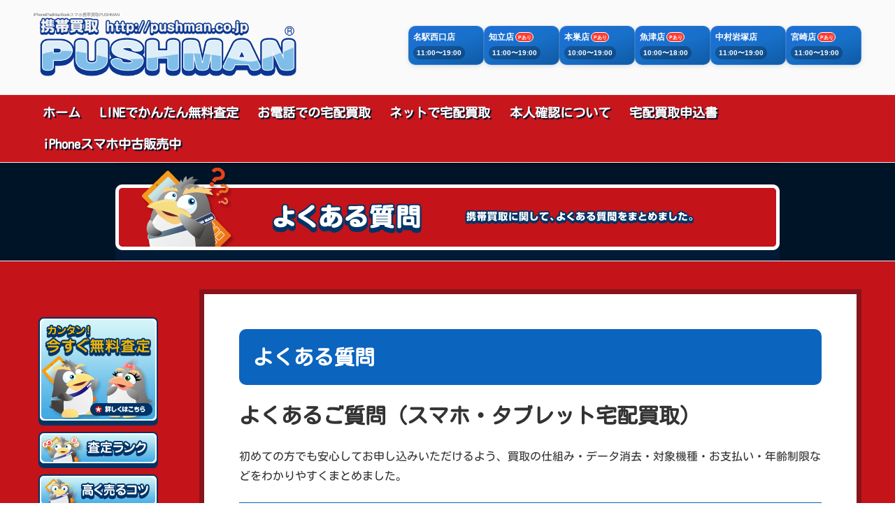

--- FILE ---
content_type: text/html; charset=UTF-8
request_url: https://pushman.co.jp/ask/
body_size: 104607
content:
<!DOCTYPE html><html dir="ltr" lang="ja" prefix="og: https://ogp.me/ns#" class="no-js no-svg"><head><meta charset="UTF-8"><meta name="viewport" content="width=device-width, initial-scale=1">  <script defer src="[data-uri]"></script> <link rel="profile" href="https://gmpg.org/xfn/11"><meta name="google-site-verification" content="I9jmDpbn3kMJveTl_theqIB9S_kZJ9VWBsqX-UEqyaY" />  <script defer src="https://www.googletagmanager.com/gtag/js?id=UA-57805980-1"></script> <script defer src="[data-uri]"></script> <link rel="stylesheet" href="https://unpkg.com/swiper@8/swiper-bundle.min.css" /><link rel="preconnect" href="https://fonts.googleapis.com"><link rel="preconnect" href="https://fonts.gstatic.com" crossorigin>  <script defer src="[data-uri]"></script> <title>よくある質問 ► iPhone/スマホ買取ならPUSHMAN｜即日現金・最短10分査定</title><meta name="description" content="よくあるご質問（スマホ・タブレット宅配買取） 初めての方でも安心してお申し込みいただけるよう、買取の仕組み・デ" /><meta name="robots" content="max-image-preview:large" /><meta name="google-site-verification" content="X5Wtk8ICjO3FcDpPAUEms3uc5vA0LbnzosbHo-_cniE" /><link rel="canonical" href="https://pushman.co.jp/ask/" /><meta name="generator" content="All in One SEO Pro (AIOSEO) 4.9.3" /><meta property="og:locale" content="ja_JP" /><meta property="og:site_name" content="iPhone/スマホ買取ならPUSHMAN｜即日現金・最短10分査定 ► iPhoneiPadMacBookスマホ携帯買取PUSHMAN" /><meta property="og:type" content="article" /><meta property="og:title" content="よくある質問 ► iPhone/スマホ買取ならPUSHMAN｜即日現金・最短10分査定" /><meta property="og:description" content="よくあるご質問（スマホ・タブレット宅配買取） 初めての方でも安心してお申し込みいただけるよう、買取の仕組み・デ" /><meta property="og:url" content="https://pushman.co.jp/ask/" /><meta property="og:image" content="https://pushman.co.jp/wp-content/uploads/2025/12/Gemini_Generated_Image_oy92i8oy92i8oy92.jpg" /><meta property="og:image:secure_url" content="https://pushman.co.jp/wp-content/uploads/2025/12/Gemini_Generated_Image_oy92i8oy92i8oy92.jpg" /><meta property="og:image:width" content="2048" /><meta property="og:image:height" content="2048" /><meta property="article:published_time" content="2022-05-24T05:20:19+00:00" /><meta property="article:modified_time" content="2025-11-14T09:02:04+00:00" /><meta property="article:publisher" content="https://www.facebook.com/PUSHMAN0524629468" /><meta name="twitter:card" content="summary_large_image" /><meta name="twitter:site" content="@PUSHMAN_JP" /><meta name="twitter:title" content="よくある質問 ► iPhone/スマホ買取ならPUSHMAN｜即日現金・最短10分査定" /><meta name="twitter:description" content="よくあるご質問（スマホ・タブレット宅配買取） 初めての方でも安心してお申し込みいただけるよう、買取の仕組み・デ" /><meta name="twitter:creator" content="@PUSHMAN_JP" /><meta name="twitter:image" content="https://pushman.co.jp/wp-content/uploads/2025/12/Gemini_Generated_Image_oy92i8oy92i8oy92.jpg" /> <script type="application/ld+json" class="aioseo-schema">{"@context":"https:\/\/schema.org","@graph":[{"@type":"BreadcrumbList","@id":"https:\/\/pushman.co.jp\/ask\/#breadcrumblist","itemListElement":[{"@type":"ListItem","@id":"https:\/\/pushman.co.jp#listItem","position":1,"name":"\u30db\u30fc\u30e0","item":"https:\/\/pushman.co.jp","nextItem":{"@type":"ListItem","@id":"https:\/\/pushman.co.jp\/ask\/#listItem","name":"\u3088\u304f\u3042\u308b\u8cea\u554f"}},{"@type":"ListItem","@id":"https:\/\/pushman.co.jp\/ask\/#listItem","position":2,"name":"\u3088\u304f\u3042\u308b\u8cea\u554f","previousItem":{"@type":"ListItem","@id":"https:\/\/pushman.co.jp#listItem","name":"\u30db\u30fc\u30e0"}}]},{"@type":"Organization","@id":"https:\/\/pushman.co.jp\/#organization","name":"PUSHMAN","description":"iPhone\u30fbiPad\u306e\u9ad8\u4fa1\u8cb7\u53d6\u306a\u3089PUSHMAN\u3002\u6700\u65b0\u6a5f\u7a2e\u304b\u3089\u6545\u969c\u7aef\u672b\u307e\u3067\u4e01\u5be7\u306b\u67fb\u5b9a\u3002\u540d\u53e4\u5c4b\u99c5\u897f\u53e3\u30fb\u77e5\u7acb\u30fb\u5bcc\u5c71\u9b5a\u6d25\u30fb\u5bae\u5d0e\u307b\u304b\u3001LINE\u67fb\u5b9a\u30fb\u90f5\u9001\u8cb7\u53d6\u3082OK\u3002","url":"https:\/\/pushman.co.jp\/","telephone":"+81524629468","logo":{"@type":"ImageObject","url":"https:\/\/pushman.co.jp\/wp-content\/uploads\/2025\/01\/aa66b2447f5b6ab40925c70f68ca74d1.png","@id":"https:\/\/pushman.co.jp\/ask\/#organizationLogo","width":512,"height":512},"image":{"@id":"https:\/\/pushman.co.jp\/ask\/#organizationLogo"},"sameAs":["https:\/\/www.facebook.com\/PUSHMAN0524629468","https:\/\/twitter.com\/PUSHMAN_JP","https:\/\/www.instagram.com\/pushman758\/","https:\/\/www.yelp.com\/biz\/--2"]},{"@type":"WebPage","@id":"https:\/\/pushman.co.jp\/ask\/#webpage","url":"https:\/\/pushman.co.jp\/ask\/","name":"\u3088\u304f\u3042\u308b\u8cea\u554f \u25ba iPhone\/\u30b9\u30de\u30db\u8cb7\u53d6\u306a\u3089PUSHMAN\uff5c\u5373\u65e5\u73fe\u91d1\u30fb\u6700\u77ed10\u5206\u67fb\u5b9a","description":"\u3088\u304f\u3042\u308b\u3054\u8cea\u554f\uff08\u30b9\u30de\u30db\u30fb\u30bf\u30d6\u30ec\u30c3\u30c8\u5b85\u914d\u8cb7\u53d6\uff09 \u521d\u3081\u3066\u306e\u65b9\u3067\u3082\u5b89\u5fc3\u3057\u3066\u304a\u7533\u3057\u8fbc\u307f\u3044\u305f\u3060\u3051\u308b\u3088\u3046\u3001\u8cb7\u53d6\u306e\u4ed5\u7d44\u307f\u30fb\u30c7","inLanguage":"ja","isPartOf":{"@id":"https:\/\/pushman.co.jp\/#website"},"breadcrumb":{"@id":"https:\/\/pushman.co.jp\/ask\/#breadcrumblist"},"image":{"@type":"ImageObject","url":"https:\/\/pushman.co.jp\/wp-content\/uploads\/2022\/05\/page_title06.gif","@id":"https:\/\/pushman.co.jp\/ask\/#mainImage","width":950,"height":140},"primaryImageOfPage":{"@id":"https:\/\/pushman.co.jp\/ask\/#mainImage"},"datePublished":"2022-05-24T14:20:19+09:00","dateModified":"2025-11-14T18:02:04+09:00"},{"@type":"WebSite","@id":"https:\/\/pushman.co.jp\/#website","url":"https:\/\/pushman.co.jp\/","name":"PUSHMAN\uff5ciPhone\u8cb7\u53d6\u30fbiPad\u8cb7\u53d6\u306a\u3089\u9ad8\u4fa1\u67fb\u5b9a","alternateName":"PUSHMAN \u30b9\u30de\u30db\u9ad8\u4fa1\u8cb7\u53d6\u30fb\u5373\u65e5\u73fe\u91d1\u5316","description":"iPhoneiPadMacBook\u30b9\u30de\u30db\u643a\u5e2f\u8cb7\u53d6PUSHMAN","inLanguage":"ja","publisher":{"@id":"https:\/\/pushman.co.jp\/#organization"}}]}</script> <link rel="alternate" type="application/rss+xml" title="iPhone/スマホ買取ならPUSHMAN｜即日現金・最短10分査定 &raquo; フィード" href="https://pushman.co.jp/feed/" /><link rel="alternate" type="application/rss+xml" title="iPhone/スマホ買取ならPUSHMAN｜即日現金・最短10分査定 &raquo; コメントフィード" href="https://pushman.co.jp/comments/feed/" /><link rel="alternate" title="oEmbed (JSON)" type="application/json+oembed" href="https://pushman.co.jp/wp-json/oembed/1.0/embed?url=https%3A%2F%2Fpushman.co.jp%2Fask%2F" /><link rel="alternate" title="oEmbed (XML)" type="text/xml+oembed" href="https://pushman.co.jp/wp-json/oembed/1.0/embed?url=https%3A%2F%2Fpushman.co.jp%2Fask%2F&#038;format=xml" /> <style id='wp-img-auto-sizes-contain-inline-css'>img:is([sizes=auto i],[sizes^="auto," i]){contain-intrinsic-size:3000px 1500px}</style><style id='wp-block-library-inline-css'>:root{--wp-block-synced-color:#7a00df;--wp-block-synced-color--rgb:122,0,223;--wp-bound-block-color:var(--wp-block-synced-color);--wp-editor-canvas-background:#ddd;--wp-admin-theme-color:#007cba;--wp-admin-theme-color--rgb:0,124,186;--wp-admin-theme-color-darker-10:#006ba1;--wp-admin-theme-color-darker-10--rgb:0,107,160.5;--wp-admin-theme-color-darker-20:#005a87;--wp-admin-theme-color-darker-20--rgb:0,90,135;--wp-admin-border-width-focus:2px}@media (min-resolution:192dpi){:root{--wp-admin-border-width-focus:1.5px}}.wp-element-button{cursor:pointer}:root .has-very-light-gray-background-color{background-color:#eee}:root .has-very-dark-gray-background-color{background-color:#313131}:root .has-very-light-gray-color{color:#eee}:root .has-very-dark-gray-color{color:#313131}:root .has-vivid-green-cyan-to-vivid-cyan-blue-gradient-background{background:linear-gradient(135deg,#00d084,#0693e3)}:root .has-purple-crush-gradient-background{background:linear-gradient(135deg,#34e2e4,#4721fb 50%,#ab1dfe)}:root .has-hazy-dawn-gradient-background{background:linear-gradient(135deg,#faaca8,#dad0ec)}:root .has-subdued-olive-gradient-background{background:linear-gradient(135deg,#fafae1,#67a671)}:root .has-atomic-cream-gradient-background{background:linear-gradient(135deg,#fdd79a,#004a59)}:root .has-nightshade-gradient-background{background:linear-gradient(135deg,#330968,#31cdcf)}:root .has-midnight-gradient-background{background:linear-gradient(135deg,#020381,#2874fc)}:root{--wp--preset--font-size--normal:16px;--wp--preset--font-size--huge:42px}.has-regular-font-size{font-size:1em}.has-larger-font-size{font-size:2.625em}.has-normal-font-size{font-size:var(--wp--preset--font-size--normal)}.has-huge-font-size{font-size:var(--wp--preset--font-size--huge)}.has-text-align-center{text-align:center}.has-text-align-left{text-align:left}.has-text-align-right{text-align:right}.has-fit-text{white-space:nowrap!important}#end-resizable-editor-section{display:none}.aligncenter{clear:both}.items-justified-left{justify-content:flex-start}.items-justified-center{justify-content:center}.items-justified-right{justify-content:flex-end}.items-justified-space-between{justify-content:space-between}.screen-reader-text{border:0;clip-path:inset(50%);height:1px;margin:-1px;overflow:hidden;padding:0;position:absolute;width:1px;word-wrap:normal!important}.screen-reader-text:focus{background-color:#ddd;clip-path:none;color:#444;display:block;font-size:1em;height:auto;left:5px;line-height:normal;padding:15px 23px 14px;text-decoration:none;top:5px;width:auto;z-index:100000}html :where(.has-border-color){border-style:solid}html :where([style*=border-top-color]){border-top-style:solid}html :where([style*=border-right-color]){border-right-style:solid}html :where([style*=border-bottom-color]){border-bottom-style:solid}html :where([style*=border-left-color]){border-left-style:solid}html :where([style*=border-width]){border-style:solid}html :where([style*=border-top-width]){border-top-style:solid}html :where([style*=border-right-width]){border-right-style:solid}html :where([style*=border-bottom-width]){border-bottom-style:solid}html :where([style*=border-left-width]){border-left-style:solid}html :where(img[class*=wp-image-]){height:auto;max-width:100%}:where(figure){margin:0 0 1em}html :where(.is-position-sticky){--wp-admin--admin-bar--position-offset:var(--wp-admin--admin-bar--height,0px)}@media screen and (max-width:600px){html :where(.is-position-sticky){--wp-admin--admin-bar--position-offset:0px}}</style><style id='global-styles-inline-css'>:root{--wp--preset--aspect-ratio--square:1;--wp--preset--aspect-ratio--4-3:4/3;--wp--preset--aspect-ratio--3-4:3/4;--wp--preset--aspect-ratio--3-2:3/2;--wp--preset--aspect-ratio--2-3:2/3;--wp--preset--aspect-ratio--16-9:16/9;--wp--preset--aspect-ratio--9-16:9/16;--wp--preset--color--black:#000;--wp--preset--color--cyan-bluish-gray:#abb8c3;--wp--preset--color--white:#fff;--wp--preset--color--pale-pink:#f78da7;--wp--preset--color--vivid-red:#cf2e2e;--wp--preset--color--luminous-vivid-orange:#ff6900;--wp--preset--color--luminous-vivid-amber:#fcb900;--wp--preset--color--light-green-cyan:#7bdcb5;--wp--preset--color--vivid-green-cyan:#00d084;--wp--preset--color--pale-cyan-blue:#8ed1fc;--wp--preset--color--vivid-cyan-blue:#0693e3;--wp--preset--color--vivid-purple:#9b51e0;--wp--preset--gradient--vivid-cyan-blue-to-vivid-purple:linear-gradient(135deg,#0693e3 0%,#9b51e0 100%);--wp--preset--gradient--light-green-cyan-to-vivid-green-cyan:linear-gradient(135deg,#7adcb4 0%,#00d082 100%);--wp--preset--gradient--luminous-vivid-amber-to-luminous-vivid-orange:linear-gradient(135deg,#fcb900 0%,#ff6900 100%);--wp--preset--gradient--luminous-vivid-orange-to-vivid-red:linear-gradient(135deg,#ff6900 0%,#cf2e2e 100%);--wp--preset--gradient--very-light-gray-to-cyan-bluish-gray:linear-gradient(135deg,#eee 0%,#a9b8c3 100%);--wp--preset--gradient--cool-to-warm-spectrum:linear-gradient(135deg,#4aeadc 0%,#9778d1 20%,#cf2aba 40%,#ee2c82 60%,#fb6962 80%,#fef84c 100%);--wp--preset--gradient--blush-light-purple:linear-gradient(135deg,#ffceec 0%,#9896f0 100%);--wp--preset--gradient--blush-bordeaux:linear-gradient(135deg,#fecda5 0%,#fe2d2d 50%,#6b003e 100%);--wp--preset--gradient--luminous-dusk:linear-gradient(135deg,#ffcb70 0%,#c751c0 50%,#4158d0 100%);--wp--preset--gradient--pale-ocean:linear-gradient(135deg,#fff5cb 0%,#b6e3d4 50%,#33a7b5 100%);--wp--preset--gradient--electric-grass:linear-gradient(135deg,#caf880 0%,#71ce7e 100%);--wp--preset--gradient--midnight:linear-gradient(135deg,#020381 0%,#2874fc 100%);--wp--preset--font-size--small:13px;--wp--preset--font-size--medium:20px;--wp--preset--font-size--large:36px;--wp--preset--font-size--x-large:42px;--wp--preset--spacing--20:.44rem;--wp--preset--spacing--30:.67rem;--wp--preset--spacing--40:1rem;--wp--preset--spacing--50:1.5rem;--wp--preset--spacing--60:2.25rem;--wp--preset--spacing--70:3.38rem;--wp--preset--spacing--80:5.06rem;--wp--preset--shadow--natural:6px 6px 9px rgba(0,0,0,.2);--wp--preset--shadow--deep:12px 12px 50px rgba(0,0,0,.4);--wp--preset--shadow--sharp:6px 6px 0px rgba(0,0,0,.2);--wp--preset--shadow--outlined:6px 6px 0px -3px #fff,6px 6px #000;--wp--preset--shadow--crisp:6px 6px 0px #000}:where(.is-layout-flex){gap:.5em}:where(.is-layout-grid){gap:.5em}body .is-layout-flex{display:flex}.is-layout-flex{flex-wrap:wrap;align-items:center}.is-layout-flex>:is(*,div){margin:0}body .is-layout-grid{display:grid}.is-layout-grid>:is(*,div){margin:0}:where(.wp-block-columns.is-layout-flex){gap:2em}:where(.wp-block-columns.is-layout-grid){gap:2em}:where(.wp-block-post-template.is-layout-flex){gap:1.25em}:where(.wp-block-post-template.is-layout-grid){gap:1.25em}.has-black-color{color:var(--wp--preset--color--black) !important}.has-cyan-bluish-gray-color{color:var(--wp--preset--color--cyan-bluish-gray) !important}.has-white-color{color:var(--wp--preset--color--white) !important}.has-pale-pink-color{color:var(--wp--preset--color--pale-pink) !important}.has-vivid-red-color{color:var(--wp--preset--color--vivid-red) !important}.has-luminous-vivid-orange-color{color:var(--wp--preset--color--luminous-vivid-orange) !important}.has-luminous-vivid-amber-color{color:var(--wp--preset--color--luminous-vivid-amber) !important}.has-light-green-cyan-color{color:var(--wp--preset--color--light-green-cyan) !important}.has-vivid-green-cyan-color{color:var(--wp--preset--color--vivid-green-cyan) !important}.has-pale-cyan-blue-color{color:var(--wp--preset--color--pale-cyan-blue) !important}.has-vivid-cyan-blue-color{color:var(--wp--preset--color--vivid-cyan-blue) !important}.has-vivid-purple-color{color:var(--wp--preset--color--vivid-purple) !important}.has-black-background-color{background-color:var(--wp--preset--color--black) !important}.has-cyan-bluish-gray-background-color{background-color:var(--wp--preset--color--cyan-bluish-gray) !important}.has-white-background-color{background-color:var(--wp--preset--color--white) !important}.has-pale-pink-background-color{background-color:var(--wp--preset--color--pale-pink) !important}.has-vivid-red-background-color{background-color:var(--wp--preset--color--vivid-red) !important}.has-luminous-vivid-orange-background-color{background-color:var(--wp--preset--color--luminous-vivid-orange) !important}.has-luminous-vivid-amber-background-color{background-color:var(--wp--preset--color--luminous-vivid-amber) !important}.has-light-green-cyan-background-color{background-color:var(--wp--preset--color--light-green-cyan) !important}.has-vivid-green-cyan-background-color{background-color:var(--wp--preset--color--vivid-green-cyan) !important}.has-pale-cyan-blue-background-color{background-color:var(--wp--preset--color--pale-cyan-blue) !important}.has-vivid-cyan-blue-background-color{background-color:var(--wp--preset--color--vivid-cyan-blue) !important}.has-vivid-purple-background-color{background-color:var(--wp--preset--color--vivid-purple) !important}.has-black-border-color{border-color:var(--wp--preset--color--black) !important}.has-cyan-bluish-gray-border-color{border-color:var(--wp--preset--color--cyan-bluish-gray) !important}.has-white-border-color{border-color:var(--wp--preset--color--white) !important}.has-pale-pink-border-color{border-color:var(--wp--preset--color--pale-pink) !important}.has-vivid-red-border-color{border-color:var(--wp--preset--color--vivid-red) !important}.has-luminous-vivid-orange-border-color{border-color:var(--wp--preset--color--luminous-vivid-orange) !important}.has-luminous-vivid-amber-border-color{border-color:var(--wp--preset--color--luminous-vivid-amber) !important}.has-light-green-cyan-border-color{border-color:var(--wp--preset--color--light-green-cyan) !important}.has-vivid-green-cyan-border-color{border-color:var(--wp--preset--color--vivid-green-cyan) !important}.has-pale-cyan-blue-border-color{border-color:var(--wp--preset--color--pale-cyan-blue) !important}.has-vivid-cyan-blue-border-color{border-color:var(--wp--preset--color--vivid-cyan-blue) !important}.has-vivid-purple-border-color{border-color:var(--wp--preset--color--vivid-purple) !important}.has-vivid-cyan-blue-to-vivid-purple-gradient-background{background:var(--wp--preset--gradient--vivid-cyan-blue-to-vivid-purple) !important}.has-light-green-cyan-to-vivid-green-cyan-gradient-background{background:var(--wp--preset--gradient--light-green-cyan-to-vivid-green-cyan) !important}.has-luminous-vivid-amber-to-luminous-vivid-orange-gradient-background{background:var(--wp--preset--gradient--luminous-vivid-amber-to-luminous-vivid-orange) !important}.has-luminous-vivid-orange-to-vivid-red-gradient-background{background:var(--wp--preset--gradient--luminous-vivid-orange-to-vivid-red) !important}.has-very-light-gray-to-cyan-bluish-gray-gradient-background{background:var(--wp--preset--gradient--very-light-gray-to-cyan-bluish-gray) !important}.has-cool-to-warm-spectrum-gradient-background{background:var(--wp--preset--gradient--cool-to-warm-spectrum) !important}.has-blush-light-purple-gradient-background{background:var(--wp--preset--gradient--blush-light-purple) !important}.has-blush-bordeaux-gradient-background{background:var(--wp--preset--gradient--blush-bordeaux) !important}.has-luminous-dusk-gradient-background{background:var(--wp--preset--gradient--luminous-dusk) !important}.has-pale-ocean-gradient-background{background:var(--wp--preset--gradient--pale-ocean) !important}.has-electric-grass-gradient-background{background:var(--wp--preset--gradient--electric-grass) !important}.has-midnight-gradient-background{background:var(--wp--preset--gradient--midnight) !important}.has-small-font-size{font-size:var(--wp--preset--font-size--small) !important}.has-medium-font-size{font-size:var(--wp--preset--font-size--medium) !important}.has-large-font-size{font-size:var(--wp--preset--font-size--large) !important}.has-x-large-font-size{font-size:var(--wp--preset--font-size--x-large) !important}</style><style id='classic-theme-styles-inline-css'>/*! This file is auto-generated */
.wp-block-button__link{color:#fff;background-color:#32373c;border-radius:9999px;box-shadow:none;text-decoration:none;padding:calc(.667em + 2px) calc(1.333em + 2px);font-size:1.125em}.wp-block-file__button{background:#32373c;color:#fff;text-decoration:none}</style><link rel='stylesheet' id='parent-style-css' href='https://pushman.co.jp/wp-content/cache/autoptimize/css/autoptimize_single_1d0ce764c95fa20b2e6c35bca3e12500.css?ver=6.9' media='all' /><link rel='stylesheet' id='child-style-css' href='https://pushman.co.jp/wp-content/cache/autoptimize/css/autoptimize_single_d40ca30e3ffcbaced5790fddb143e84f.css?ver=6.9' media='all' /><link rel='stylesheet' id='twentyseventeen-style-css' href='https://pushman.co.jp/wp-content/cache/autoptimize/css/autoptimize_single_d40ca30e3ffcbaced5790fddb143e84f.css?ver=20240402' media='all' /><link rel='stylesheet' id='twentyseventeen-block-style-css' href='https://pushman.co.jp/wp-content/cache/autoptimize/css/autoptimize_single_00184da8b43cc60f051ba2e5cc467a76.css?ver=20220912' media='all' /> <script src="https://pushman.co.jp/wp-includes/js/jquery/jquery.min.js?ver=3.7.1" id="jquery-core-js"></script> <script src="https://pushman.co.jp/wp-includes/js/jquery/jquery-migrate.min.js?ver=3.4.1" id="jquery-migrate-js"></script> <script defer id="twentyseventeen-global-js-extra" src="[data-uri]"></script> <script src="https://pushman.co.jp/wp-content/cache/autoptimize/js/autoptimize_single_b05f10be5dc47940fc74ad56a9495aaf.js?ver=20211130" id="twentyseventeen-global-js" defer data-wp-strategy="defer"></script> <script src="https://pushman.co.jp/wp-content/cache/autoptimize/js/autoptimize_single_7528d405618574126935b33521c7b857.js?ver=20210122" id="twentyseventeen-navigation-js" defer data-wp-strategy="defer"></script> <link rel="https://api.w.org/" href="https://pushman.co.jp/wp-json/" /><link rel="alternate" title="JSON" type="application/json" href="https://pushman.co.jp/wp-json/wp/v2/pages/139" /><link rel="EditURI" type="application/rsd+xml" title="RSD" href="https://pushman.co.jp/xmlrpc.php?rsd" /><meta name="generator" content="WordPress 6.9" /><link rel='shortlink' href='https://pushman.co.jp/?p=139' /><link rel="icon" href="https://pushman.co.jp/wp-content/uploads/2023/12/cropped-aa66b2447f5b6ab40925c70f68ca74d1-32x32.png" sizes="32x32" /><link rel="icon" href="https://pushman.co.jp/wp-content/uploads/2023/12/cropped-aa66b2447f5b6ab40925c70f68ca74d1-192x192.png" sizes="192x192" /><link rel="apple-touch-icon" href="https://pushman.co.jp/wp-content/uploads/2023/12/cropped-aa66b2447f5b6ab40925c70f68ca74d1-180x180.png" /><meta name="msapplication-TileImage" content="https://pushman.co.jp/wp-content/uploads/2023/12/cropped-aa66b2447f5b6ab40925c70f68ca74d1-270x270.png" /></head><body class="wp-singular page-template-default page page-id-139 wp-embed-responsive wp-theme-twentyseventeen wp-child-theme-pushman2022 metaslider-plugin group-blog page-two-column colors-light"> <noscript><iframe src="https://www.googletagmanager.com/ns.html?id=GTM-PZN3GMC"
height="0" width="0" style="display:none;visibility:hidden"></iframe></noscript><div id="page" class="site"> <a class="skip-link screen-reader-text" href="#content">コンテンツへスキップ</a><header id="masthead" class="site-header"><div class="custom-header"><div class="custom-header-media"></div><div class="site-branding"><div class="wrap"><div class="site-branding-text"><p class="site-description">iPhoneiPadMacBookスマホ携帯買取PUSHMAN</p><p class="site-title"><a href="https://pushman.co.jp/" rel="home"> <img src="https://pushman.co.jp/wp-content/uploads/2022/05/header_title_rogo-1.gif" alt="IPHONE IPAD MACBOOK高価買取PUSHMAN" width="384" height="84" class="alignnone size-full wp-image-42" /></a></p></div><div class="header-right"><div class="widget_text header_widget"><div class="textwidget custom-html-widget"><div style="display:flex;flex-wrap:wrap;gap:6px;justify-content:center;margin:6px 0;"> <a href="https://pushman.co.jp/iphone%E8%B2%B7%E5%8F%96%E3%81%AE%E5%90%8D%E5%8F%A4%E5%B1%8B%E9%A7%85%E5%89%8D%E5%BA%97/"
 style="display:block;flex:1 1 108px;min-width:108px;max-width:120px;padding:6px;border-radius:10px;
 background:linear-gradient(160deg,#1e6fd8 0%,#1870c9 50%,#0f5aa5 100%);color:#fff;text-decoration:none;
 border:1px solid rgba(255,255,255,.12);box-shadow:0 2px 6px rgba(16,41,90,.12);"><div style="font-size:12px;font-weight:800;letter-spacing:.01em;display:flex;align-items:center;gap:.35em;">名駅西口店</div><div style="margin-top:3px;font-size:10px;font-weight:700;background:rgba(0,0,0,.25);display:inline-block;padding:2px 5px;border-radius:999px;">11:00〜19:00</div> </a> <a href="https://pushman.co.jp/iphone%e8%b2%b7%e5%8f%96%e5%b0%82%e9%96%80%e7%9f%a5%e7%ab%8b%e5%ba%97/"
 style="display:block;flex:1 1 108px;min-width:108px;max-width:120px;padding:6px;border-radius:10px;
 background:linear-gradient(160deg,#1e6fd8 0%,#1870c9 50%,#0f5aa5 100%);color:#fff;text-decoration:none;
 border:1px solid rgba(255,255,255,.12);box-shadow:0 2px 6px rgba(16,41,90,.12);"><div style="font-size:12px;font-weight:800;letter-spacing:.01em;display:flex;align-items:center;gap:.35em;"> 知立店 <span style="font-size:.62em;font-weight:900;color:#fff;background:#ff3b30;border:1.2px solid #fff;padding:.02em .3em;border-radius:999px;margin-left:.3em;">Pあり</span></div><div style="margin-top:3px;font-size:10px;font-weight:700;background:rgba(0,0,0,.25);display:inline-block;padding:2px 5px;border-radius:999px;">11:00〜19:00</div> </a> <a href="https://pushman.co.jp/iphone%e8%b2%b7%e5%8f%96%e5%b0%82%e9%96%80%e6%9c%ac%e5%b7%a3%e5%ba%97/"
 style="display:block;flex:1 1 108px;min-width:108px;max-width:120px;padding:6px;border-radius:10px;
 background:linear-gradient(160deg,#1e6fd8 0%,#1870c9 50%,#0f5aa5 100%);color:#fff;text-decoration:none;
 border:1px solid rgba(255,255,255,.12);box-shadow:0 2px 6px rgba(16,41,90,.12);"><div style="font-size:12px;font-weight:800;letter-spacing:.01em;display:flex;align-items:center;gap:.35em;"> 本巣店 <span style="font-size:.62em;font-weight:900;color:#fff;background:#ff3b30;border:1.2px solid #fff;padding:.02em .3em;border-radius:999px;margin-left:.3em;">Pあり</span></div><div style="margin-top:3px;font-size:10px;font-weight:700;background:rgba(0,0,0,.25);display:inline-block;padding:2px 5px;border-radius:999px;">10:00〜19:00</div> </a> <a href="https://pushman.co.jp/%e5%af%8c%e5%b1%b1%e7%9c%8c%e3%81%a7iphone%e3%83%bbipad%e3%81%ae%e9%ab%98%e9%a1%8d%e8%b2%b7%e5%8f%96%e3%81%af%e3%82%b3%e3%82%b3%ef%bc%81pushman/"
 style="display:block;flex:1 1 108px;min-width:108px;max-width:120px;padding:6px;border-radius:10px;
 background:linear-gradient(160deg,#1e6fd8 0%,#1870c9 50%,#0f5aa5 100%);color:#fff;text-decoration:none;
 border:1px solid rgba(255,255,255,.12);box-shadow:0 2px 6px rgba(16,41,90,.12);"><div style="font-size:12px;font-weight:800;letter-spacing:.01em;display:flex;align-items:center;gap:.35em;"> 魚津店 <span style="font-size:.62em;font-weight:900;color:#fff;background:#ff3b30;border:1.2px solid #fff;padding:.02em .3em;border-radius:999px;margin-left:.3em;">Pあり</span></div><div style="margin-top:3px;font-size:10px;font-weight:700;background:rgba(0,0,0,.25);display:inline-block;padding:2px 5px;border-radius:999px;">10:00〜18:00</div> </a> <a href="https://pushman.co.jp/%e4%b8%ad%e6%9d%91%e5%b2%a9%e5%a1%9a%e5%ba%97/"
 style="display:block;flex:1 1 108px;min-width:108px;max-width:120px;padding:6px;border-radius:10px;
 background:linear-gradient(160deg,#1e6fd8 0%,#1870c9 50%,#0f5aa5 100%);color:#fff;text-decoration:none;
 border:1px solid rgba(255,255,255,.12);box-shadow:0 2px 6px rgba(16,41,90,.12);"><div style="font-size:12px;font-weight:800;letter-spacing:.01em;">中村岩塚店</div><div style="margin-top:3px;font-size:10px;font-weight:700;background:rgba(0,0,0,.25);display:inline-block;padding:2px 5px;border-radius:999px;">11:00〜19:00</div> </a> <a href="https://pushman.co.jp/iphone%e3%83%bbipad%e9%ab%98%e9%a1%8d%e8%b2%b7%e5%8f%96-no-1%ef%bc%81%e4%bf%ae%e7%90%86%e3%82%82ok%ef%bc%81%e5%ae%ae%e5%b4%8e%e5%ba%97/"
 style="display:block;flex:1 1 108px;min-width:108px;max-width:120px;padding:6px;border-radius:10px;
 background:linear-gradient(160deg,#1e6fd8 0%,#1870c9 50%,#0f5aa5 100%);color:#fff;text-decoration:none;
 border:1px solid rgba(255,255,255,.12);box-shadow:0 2px 6px rgba(16,41,90,.12);"><div style="font-size:12px;font-weight:800;letter-spacing:.01em;display:flex;align-items:center;gap:.35em;"> 宮崎店 <span style="font-size:.62em;font-weight:900;color:#fff;background:#ff3b30;border:1.2px solid #fff;padding:.02em .3em;border-radius:999px;margin-left:.3em;">Pあり</span></div><div style="margin-top:3px;font-size:10px;font-weight:700;background:rgba(0,0,0,.25);display:inline-block;padding:2px 5px;border-radius:999px;">11:00〜19:00</div> </a></div></div></div></div></div></div></div><div class="navigation-top"><div class="wrap"><nav id="site-navigation" class="main-navigation" aria-label="トップメニュー"> <button class="menu-toggle" aria-controls="top-menu" aria-expanded="false"> <svg class="icon icon-bars" aria-hidden="true" role="img"> <use href="#icon-bars" xlink:href="#icon-bars"></use> </svg><svg class="icon icon-close" aria-hidden="true" role="img"> <use href="#icon-close" xlink:href="#icon-close"></use> </svg>メニュー </button><div class="menu-%e3%83%a1%e3%82%a4%e3%83%b3%e3%83%a1%e3%83%8b%e3%83%a5%e3%83%bc-container"><ul id="top-menu" class="menu"><li id="menu-item-399" class="menu-item menu-item-type-post_type menu-item-object-page menu-item-home menu-item-399"><a href="https://pushman.co.jp/">ホーム</a></li><li id="menu-item-398" class="menu-item menu-item-type-post_type menu-item-object-page menu-item-398"><a href="https://pushman.co.jp/satei/">LINEでかんたん無料査定</a></li><li id="menu-item-387" class="menu-item menu-item-type-post_type menu-item-object-page menu-item-387"><a href="https://pushman.co.jp/denwakaitori/">お電話での宅配買取</a></li><li id="menu-item-388" class="menu-item menu-item-type-post_type menu-item-object-page menu-item-388"><a href="https://pushman.co.jp/netkaitori/">ネットで宅配買取</a></li><li id="menu-item-390" class="menu-item menu-item-type-post_type menu-item-object-page menu-item-390"><a href="https://pushman.co.jp/kaitori_honninkakunin/">本人確認について</a></li><li id="menu-item-392" class="menu-item menu-item-type-custom menu-item-object-custom menu-item-392"><a href="https://pushman.co.jp/wp-content/uploads/2022/05/kaitori.pdf">宅配買取申込書</a></li><li id="menu-item-20865" class="menu-item menu-item-type-post_type menu-item-object-page menu-item-20865"><a href="https://pushman.co.jp/%e4%b8%ad%e5%8f%a4%e3%82%b9%e3%83%9e%e3%83%9b%e8%b2%a9%e5%a3%b2%e4%b8%ad%ef%bc%9apushman%e5%90%8d%e5%8f%a4%e5%b1%8b%e9%a7%85%e8%a5%bf%e5%8f%a3%e5%ba%97/">iPhoneスマホ中古販売中</a></li></ul></div></nav></div></div></header><div class="single-featured-image-header"><img width="950" height="140" src="https://pushman.co.jp/wp-content/uploads/2022/05/page_title06.gif" class="attachment-twentyseventeen-featured-image size-twentyseventeen-featured-image wp-post-image" alt="" decoding="async" fetchpriority="high" title="page_title06 ► iPhone/スマホ買取ならPUSHMAN｜即日現金・最短10分査定" sizes="100vw" /></div><div class="site-content-contain"><div id="content" class="site-content"><div class="wrap"><div id="primary" class="content-area"><main id="main" class="site-main"><article id="post-139" class="post-139 page type-page status-publish has-post-thumbnail hentry"><header class="entry-header"><h1 class="entry-title">よくある質問</h1></header><div class="entry-content"><section class="container faq"><header><h1>よくあるご質問（スマホ・タブレット宅配買取）</h1><p>初めての方でも安心してお申し込みいただけるよう、買取の仕組み・データ消去・対象機種・お支払い・年齢制限などをわかりやすくまとめました。</p></header><p></p><h3 id="q1">Q1. 古物商って？</h3><p><strong>古物営業法</strong>は、盗品等の売買の防止や被害品の早期発見を目的とした法律です。当社では、非対面取引において<br /> <strong>身分証明書のご提示</strong>と<strong>振込先口座名義の一致</strong>（ご本人名義）を確認したうえでお取引します。<br /> 許可表示：<strong>愛知県公安委員会 古物商許可 第541052105800号</strong></p><p></p><h3 id="q2">Q2. 携帯電話内の個人情報流出が心配です</h3><p>原則として、お客様ご自身で<strong>バックアップ→アカウントのサインアウト→初期化</strong>（工場出荷時）をお願いします。<br /> 初期化が困難な場合は、当社にてパソコンにてリカバリーモード、ファクトリーリセットにて<strong>消去</strong>を用いて個人データの抹消を行います（機種や状態により対応可否が異なるため、事前にお問い合わせください）。</p><ul><li>iPhone/iPad：iCloud（探す）をオフ → 設定 ＞ 一般 ＞ 転送またはiPhoneをリセット ＞ すべてのコンテンツと設定を消去</li><li>Android：Googleアカウント削除 → 設定 ＞ システム ＞ リセット（出荷時リセット）</li><li>おサイフケータイ等のIC系アプリ・会員証は<strong>初期化前に退会・移行</strong>手続きを行ってください。</li></ul><p></p><h3 id="q3">Q3. どんな携帯電話でも買い取りできますか？</h3><p><strong>スマートフォン・携帯電話・タブレット</strong>を中心に査定します。故障・破損・水濡れでも買取可能な場合がありますので、<a href="https://pushman.co.jp/satei/" target="_blank" rel="noopener">無料査定フォーム</a>に状態を詳しくご入力ください。</p><p class="note">ただし、<strong>不正入手品</strong>の<strong>遠隔（おまかせ）ロック等のロック中</strong>・<strong>ネットワーク利用制限「×」判定</strong>の端末は買取できません。台数は在庫状況により制限する場合があります（事前にご相談ください）。</p><p></p><h3 id="q4">Q4. 通称「白ロム」とは？</h3><p>一般に、<strong>電話番号や契約情報が紐づいていない端末</strong>を指します（SIMカードやeSIMプロファイルが未設定の状態）。<br /> 端末の利用可否は<strong>ネットワーク利用制限（赤ロム判定）</strong>やSIMロック有無に左右されます。判定は以下でご確認ください。</p><ul><li>NTTドコモ：<a href="https://nw-restriction.nttdocomo.co.jp/top.php" target="_blank" rel="noopener">ネットワーク利用制限携帯電話機確認サイト</a></li><li>au（KDDI）：<a href="https://www.au.com/support/service/mobile/network-riyoseigen/" target="_blank" rel="noopener">ネットワーク利用制限携帯電話機について</a></li><li>SoftBank：<a href="https://www.softbank.jp/mobile/support/3g/restriction/" target="_blank" rel="noopener">中古携帯電話の注意事項・制限確認</a></li></ul><p class="note">目安：<strong>○＝制限なし</strong>／<strong>△＝状況により制限の可能性</strong>／<strong>×＝利用制限中</strong>／<strong>-＝判定不可</strong>。</p><p>仕組みの詳細は <a href="https://pushman.co.jp/sirorom/" target="_blank" rel="noopener">こちら</a> をご覧ください。</p><p></p><h3 id="q5">Q5. 依頼査定メールが届きません</h3><p>自動返信メールが届かない場合は、以下をご確認ください。</p><ul><li>入力した<strong>メールアドレスの誤り</strong>がないか再確認</li><li><strong>迷惑メールフォルダ</strong>に振り分けられていないか確認（Yahoo!メールなど）</li><li>携帯キャリアメールは<strong>ドメイン指定受信</strong>を解除、または<strong>pushman.co.jp</strong>を受信許可</li></ul><p>解決しない場合は、別のメールアドレスで再度お試しください。</p><p></p><h3 id="q6">Q6. 店頭持込での買取は可能ですか？</h3><p><strong>店頭買取は可能</strong>です。</p><p></p><h3 id="q7">Q7. 宅配買取の入金タイミングはいつですか？</h3><p>お品物到着後に本査定を行い、<strong>事前の無料査定と相違がなければ即日入金</strong>いたします。金融機関の営業時間により<strong>翌営業日</strong>になる場合があります。相違がある場合は、査定額にご同意いただいてからの入金となります（<a href="https://pushman.co.jp/terms-of-service/" target="_blank" rel="noopener">ご利用規約 第8条</a>）。</p><p></p><h3 id="q8">Q8. 申込条件はありますか？</h3><p>どなたでもお申込みいただけますが、<strong>18歳未満</strong>の方は<strong>保護者同意書</strong>が必要です（<a href="https://pushman.co.jp/wp-content/uploads/2022/05/hogosya.pdf" target="_blank" rel="noopener">ダウンロード</a>）。<br /> <strong>法人名義</strong>でのお取引は、お問い合わせください。</p><p></p><h3 id="q9">Q9. 暗証番号（パスコード）を忘れました</h3><p>原則として<strong>初期化済み</strong>の端末でお申し込みください。ロック解除ができない場合は、減額または買取不可となることがあります。解除・初期化は各キャリアショップでもご相談いただけます。</p><p></p><div class="under_botan"><a href="https://pushman.co.jp/satei/"><br /> <img title="今すぐ無料査定 ► iPhone/スマホ買取ならPUSHMAN｜即日現金・最短10分査定" decoding="async" class="alignnone size-full wp-image-100" src="https://pushman.co.jp/wp-content/uploads/2022/05/03-btn01.jpg" alt="今すぐ無料査定" width="308" height="102" srcset="https://pushman.co.jp/wp-content/uploads/2022/05/03-btn01.jpg 308w, https://pushman.co.jp/wp-content/uploads/2022/05/03-btn01-300x99.jpg 300w" sizes="(max-width: 308px) 100vw, 308px" /><br /> </a></div><div class="under_botan"><a href="https://pushman.co.jp/technic/"><br /> <img title="高く売るコツ ► iPhone/スマホ買取ならPUSHMAN｜即日現金・最短10分査定" decoding="async" class="alignnone size-full wp-image-101" src="https://pushman.co.jp/wp-content/uploads/2022/05/03-btn03.jpg" alt="高く売るコツ" width="308" height="102" srcset="https://pushman.co.jp/wp-content/uploads/2022/05/03-btn03.jpg 308w, https://pushman.co.jp/wp-content/uploads/2022/05/03-btn03-300x99.jpg 300w" sizes="(max-width: 308px) 100vw, 308px" /><br /> </a></div></section><p><br /> <script type="application/ld+json">{"@context":"https://schema.org","@type":"FAQPage","mainEntity":[{"@type":"Question","name":"古物商って？","acceptedAnswer":{"@type":"Answer","text":"古物営業法は盗品等の売買防止と被害品の早期発見を目的とする法律です。当社は非対面取引で身分証明書の提示と振込先口座名義の一致を確認したうえでお取引します。許可：愛知県公安委員会 古物商許可 第541011001600号。"}},{"@type":"Question","name":"携帯電話内の個人情報が心配","acceptedAnswer":{"@type":"Answer","text":"バックアップ→アカウントのサインアウト→初期化をお願いします。初期化が難しい場合は当社の専用消去ツールで抹消対応（機種・状態により可否あり）。"}},{"@type":"Question","name":"どんな携帯電話でも買い取りできる？","acceptedAnswer":{"@type":"Answer","text":"スマホ・携帯・タブレットが対象。破損・水濡れでも買取可能な場合があります。不正入手品、ロック中、ネットワーク利用制限×は不可。台数制限の場合あり。"}},{"@type":"Question","name":"白ロムとは？","acceptedAnswer":{"@type":"Answer","text":"契約情報が紐づいていない端末を指します。利用可否はネットワーク利用制限（赤ロム）やSIMロック有無に依存。各社の確認サイトでIMEI判定をしてください。"}},{"@type":"Question","name":"依頼査定メールが届かない","acceptedAnswer":{"@type":"Answer","text":"メールアドレスの再確認、迷惑メールフォルダの確認、pushman.co.jpの受信許可設定を行ってください。改善しない場合は別のメールでお試しください。"}},{"@type":"Question","name":"店頭持込での買取は可能？","acceptedAnswer":{"@type":"Answer","text":"店頭買取は可能です。名古屋近郊は出張買取も対応。詳細は案内ページをご確認ください。"}},{"@type":"Question","name":"宅配買取の入金はいつ？","acceptedAnswer":{"@type":"Answer","text":"到着後の本査定で事前査定と相違がなければ即日入金。金融機関の営業時間により翌営業日になる場合があります。相違がある場合は同意後に入金します。"}},{"@type":"Question","name":"誰でも申し込める？","acceptedAnswer":{"@type":"Answer","text":"どなたでも申込可。18歳未満は保護者同意書が必要。法人取引は要問い合わせ。"}},{"@type":"Question","name":"暗証番号を忘れた","acceptedAnswer":{"@type":"Answer","text":"初期化済みの端末でお申込みください。解除不可の場合は減額・不可の可能性があります。各キャリアショップへご相談ください。"}}]}</script></p><p></p><style>.container.faq{max-width:880px;margin:0 auto;line-height:1.8}<br/>.container.faq h1{margin:1em 0 .6em}<br/>.container.faq h3{margin-top:1.4em}<br/>.note{font-size:.95em;color:#555}<br/>.under_botan{margin:16px 0}<br/></style></div></article></main></div><div class="topside" ><div class="mainside_widget"><nav class="menu-%e3%82%b5%e3%82%a4%e3%83%89%e3%83%a1%e3%83%8b%e3%83%a5%e3%83%bc%e3%83%90%e3%83%bc-container" aria-label="メニュー"><ul id="menu-%e3%82%b5%e3%82%a4%e3%83%89%e3%83%a1%e3%83%8b%e3%83%a5%e3%83%bc%e3%83%90%e3%83%bc" class="menu"><li id="menu-item-145" class="menu-item menu-item-type-post_type menu-item-object-page menu-item-145"><a href="https://pushman.co.jp/satei/"><img src="https://pushman.co.jp/wp-content/uploads/2022/05/global_navi04_a.gif" alt="今すぐ無料査定" width="185" height="158" class="alignnone size-full wp-image-152" /></a></li><li id="menu-item-146" class="menu-item menu-item-type-post_type menu-item-object-page menu-item-146"><a href="https://pushman.co.jp/rank/"><img src="https://pushman.co.jp/wp-content/uploads/2022/05/global_navi05_a.gif" alt="査定ランク" width="185" height="55" class="alignnone size-full wp-image-153" /></a></li><li id="menu-item-148" class="menu-item menu-item-type-post_type menu-item-object-page menu-item-148"><a href="https://pushman.co.jp/technic/"><img src="https://pushman.co.jp/wp-content/uploads/2022/05/global_navi07_a.gif" alt="高く売るコツ" width="185" height="55" class="alignnone size-full wp-image-155" /></a></li><li id="menu-item-149" class="menu-item menu-item-type-post_type menu-item-object-page menu-item-149"><a href="https://pushman.co.jp/sirorom/"><img src="https://pushman.co.jp/wp-content/uploads/2022/05/global_navi01_a.gif" alt="白ロムとは" width="185" height="55" class="alignnone size-full wp-image-156" /></a></li><li id="menu-item-150" class="menu-item menu-item-type-post_type menu-item-object-page current-menu-item page_item page-item-139 current_page_item menu-item-150"><a href="https://pushman.co.jp/ask/" aria-current="page"><img src="https://pushman.co.jp/wp-content/uploads/2022/05/global_navi02_a.gif" alt="よくある質問" width="185" height="55" class="alignnone size-full wp-image-157" /></a></li></ul></nav></div><div class="widget_text mainside_widget"><div class="textwidget custom-html-widget"><div style="margin-bottom:-8px;"> <img src="https://pushman.co.jp/wp-content/uploads/2022/05/information_header.gif" alt="インフォメーション" width="185" height="77" class="alignnone size-full wp-image-274" /></div><div class="info_back" style="margin-bottom:-5px; "> <a href="https://pushman.co.jp/information/">インフォーメーション一覧</a></div><div style="margin-bottom:-8px;"><img src="https://pushman.co.jp/wp-content/uploads/2022/05/information_footer01.gif" alt="インフォメーション2" width="185" height="42" class="alignnone size-full wp-image-275" /></div><ul id="info_menu" ><li><a href="https://pushman.co.jp/company/">会社案内</a></li><li><a href="https://pushman.co.jp/terms-of-service/">利用規約</a></li><li><a href="https://pushman.co.jp/privacypolicy/">個人情報基本指針</a></li></ul><p class="pic"><img src="https://pushman.co.jp/wp-content/uploads/2022/06/information_footer02-5.gif" alt="information" width="185" height="19" class="alignnone size-full wp-image-278" /></p></div></div></div></div></div><div id="site-map"><div class="wrap"><div class="map-frame"><li id="nav_menu-8" class="widget widget_nav_menu"><nav class="menu-sitemap-1-menu-container" aria-label="メニュー"><ul id="menu-sitemap-1-menu" class="menu"><li id="menu-item-15211" class="menu-item menu-item-type-post_type menu-item-object-page menu-item-home menu-item-15211"><a href="https://pushman.co.jp/">ホームページ</a></li><li id="menu-item-15218" class="menu-item menu-item-type-post_type menu-item-object-page menu-item-15218"><a href="https://pushman.co.jp/iphone%e8%b2%b7%e5%8f%96%e3%81%ae%e5%90%8d%e5%8f%a4%e5%b1%8b%e9%a7%85%e5%89%8d%e5%ba%97/">> 名古屋駅西口店</a></li><li id="menu-item-15219" class="menu-item menu-item-type-post_type menu-item-object-page menu-item-15219"><a href="https://pushman.co.jp/iphone%e8%b2%b7%e5%8f%96%e5%b0%82%e9%96%80%e7%9f%a5%e7%ab%8b%e5%ba%97/">> 三河知立店</a></li><li id="menu-item-15220" class="menu-item menu-item-type-post_type menu-item-object-page menu-item-15220"><a href="https://pushman.co.jp/iphone%e8%b2%b7%e5%8f%96%e5%b0%82%e9%96%80%e6%9c%ac%e5%b7%a3%e5%ba%97/">> 岐阜本巣店</a></li><li id="menu-item-15567" class="menu-item menu-item-type-post_type menu-item-object-page menu-item-15567"><a href="https://pushman.co.jp/%e5%af%8c%e5%b1%b1%e7%9c%8c%e3%81%a7iphone%e3%83%bbipad%e3%81%ae%e9%ab%98%e9%a1%8d%e8%b2%b7%e5%8f%96%e3%81%af%e3%82%b3%e3%82%b3%ef%bc%81pushman/">> 富山魚津店</a></li><li id="menu-item-15723" class="menu-item menu-item-type-post_type menu-item-object-page menu-item-15723"><a href="https://pushman.co.jp/%e4%b8%ad%e6%9d%91%e5%b2%a9%e5%a1%9a%e5%ba%97/">> 中村岩塚店</a></li><li id="menu-item-16820" class="menu-item menu-item-type-post_type menu-item-object-page menu-item-16820"><a href="https://pushman.co.jp/iphone%e3%83%bbipad%e9%ab%98%e9%a1%8d%e8%b2%b7%e5%8f%96-no-1%ef%bc%81%e4%bf%ae%e7%90%86%e3%82%82ok%ef%bc%81%e5%ae%ae%e5%b4%8e%e5%ba%97/">> 宮崎店</a></li><li id="menu-item-20868" class="menu-item menu-item-type-post_type menu-item-object-page menu-item-20868"><a href="https://pushman.co.jp/%e4%b8%ad%e5%8f%a4%e3%82%b9%e3%83%9e%e3%83%9b%e8%b2%a9%e5%a3%b2%e4%b8%ad%ef%bc%9apushman%e5%90%8d%e5%8f%a4%e5%b1%8b%e9%a7%85%e8%a5%bf%e5%8f%a3%e5%ba%97/">> iPhone中古販売</a></li></ul></nav></li></div><div class="map-frame2"><li id="nav_menu-9" class="widget widget_nav_menu"><nav class="menu-sitemap-2-menu-container" aria-label="メニュー"><ul id="menu-sitemap-2-menu" class="menu"><li id="menu-item-15226" class="menu-item menu-item-type-post_type menu-item-object-page menu-item-15226"><a href="https://pushman.co.jp/rank/">査定ランク-新品からジャンク品iPhone買取</a></li><li id="menu-item-15224" class="menu-item menu-item-type-post_type menu-item-object-page menu-item-15224"><a href="https://pushman.co.jp/technic/">愛知名古屋でiPhone高く売るコツ</a></li><li id="menu-item-15223" class="menu-item menu-item-type-post_type menu-item-object-page menu-item-15223"><a href="https://pushman.co.jp/sirorom/">白ロムとは？iPhone赤ロム買取</a></li><li id="menu-item-15222" class="menu-item menu-item-type-post_type menu-item-object-page current-menu-item page_item page-item-139 current_page_item menu-item-15222"><a href="https://pushman.co.jp/ask/" aria-current="page">よくある質問</a></li><li id="menu-item-16156" class="menu-item menu-item-type-post_type menu-item-object-page menu-item-16156"><a href="https://pushman.co.jp/iphone%e8%b2%b7%e5%8f%96%e3%81%ae%e5%90%8d%e5%8f%a4%e5%b1%8b%e9%a7%85%e5%89%8d%e5%ba%97/cua-hang-dien-thoai-cu-o-nagoya/">Tiếng Việt OK</a></li></ul></nav></li></div><div class="map-frame3"><li id="nav_menu-10" class="widget widget_nav_menu"><nav class="menu-sitemap-3-menu-container" aria-label="メニュー"><ul id="menu-sitemap-3-menu" class="menu"><li id="menu-item-15228" class="menu-item menu-item-type-post_type menu-item-object-page menu-item-15228"><a href="https://pushman.co.jp/satei/">iPhone買取は、LINE＠かんたん査定</a></li><li id="menu-item-15229" class="menu-item menu-item-type-post_type menu-item-object-page menu-item-15229"><a href="https://pushman.co.jp/denwakaitori/">お電話による宅配買取方法</a></li><li id="menu-item-15230" class="menu-item menu-item-type-post_type menu-item-object-page menu-item-15230"><a href="https://pushman.co.jp/netkaitori/">インターネットによる宅配買取方法</a></li><li id="menu-item-15232" class="menu-item menu-item-type-post_type menu-item-object-page menu-item-15232"><a href="https://pushman.co.jp/kaitori_honninkakunin/">携帯買取の際の本人様確認書類</a></li><li id="menu-item-15554" class="menu-item menu-item-type-post_type menu-item-object-page menu-item-15554"><a href="https://pushman.co.jp/company/">会社案内</a></li></ul></nav></li></div><div class="map-frame-last"><li id="nav_menu-11" class="widget widget_nav_menu"><nav class="menu-sitemap-4-menu-container" aria-label="メニュー"><ul id="menu-sitemap-4-menu" class="menu"><li id="menu-item-15690" class="menu-item menu-item-type-post_type menu-item-object-page menu-item-15690"><a href="https://pushman.co.jp/%e5%90%84%e7%a4%be%e3%81%ae%e5%95%86%e6%a8%99%e3%81%be%e3%81%9f%e3%81%af%e7%99%bb%e9%8c%b2%e5%95%86%e6%a8%99/">商標について</a></li><li id="menu-item-15234" class="menu-item menu-item-type-post_type menu-item-object-post menu-item-15234"><a href="https://pushman.co.jp/2017/06/06/%e3%82%ac%e3%83%a9%e3%82%b9%e5%89%b2%e3%82%8c%e3%82%84%e3%82%b8%e3%83%a3%e3%83%b3%e3%82%af%e5%93%81%e3%81%aeiphone%e8%b2%b7%e5%8f%96%e5%bc%b7%e5%8c%96%e4%b8%ad%ef%bc%81/">ガラス割や故障品ジャンク品買取強化中！</a></li><li id="menu-item-15235" class="menu-item menu-item-type-post_type menu-item-object-post menu-item-15235"><a href="https://pushman.co.jp/2017/01/17/xperiagalaxy%e3%82%b7%e3%83%aa%e3%83%bc%e3%82%ba%e9%ab%98%e9%a1%8d%e8%b2%b7%e5%8f%96%e4%b8%ad%ef%bc%81%e3%81%8a%e5%95%8f%e5%90%88%e3%81%9b%e3%81%8f%e3%81%a0%e3%81%95%e3%81%84%e3%80%82/">XPERIA、GALAXYシリーズ高額買取中！</a></li><li id="menu-item-15236" class="menu-item menu-item-type-post_type menu-item-object-post menu-item-15236"><a href="https://pushman.co.jp/2022/05/30/ipad%e3%82%bf%e3%83%96%e3%83%ac%e3%83%83%e3%83%88%e3%80%81%e3%83%a2%e3%83%90%e3%82%a4%e3%83%ab%e3%83%ab%e3%83%bc%e3%82%bf%e3%83%bc%e3%82%82%e9%ab%98%e9%a1%8d%e8%b2%b7%e5%8f%96%e3%81%97%e3%81%a6/">iPad,タブレット高額買取</a></li><li id="menu-item-15240" class="menu-item menu-item-type-post_type menu-item-object-post menu-item-15240"><a href="https://pushman.co.jp/2018/07/25/macpc%e3%81%ae%e9%ab%98%e9%a1%8d%e8%b2%b7%e5%8f%96%ef%bc%9a%e5%9e%8b%e7%95%aa%e4%b8%80%e8%a6%a7%e8%a1%a8/">Apple MacBook の高額買取</a></li><li id="menu-item-15233" class="menu-item menu-item-type-post_type menu-item-object-post menu-item-15233"><a href="https://pushman.co.jp/2016/10/26/%e3%83%87%e3%83%bc%e3%82%bf%e5%be%a9%e6%97%a7%e5%be%a9%e5%85%83%e3%82%b5%e3%83%bc%e3%83%93%e3%82%b9%ef%bc%88iphone%e3%82%a2%e3%83%b3%e3%83%89%e3%83%ad%e3%82%a4%e3%83%89%e3%82%b9%e3%83%9e%e3%83%9b/">iPhoneデータ復旧復元</a></li></ul></nav></li></div></div></div><div id="mobile-map"><li id="nav_menu-12" class="widget widget_nav_menu"><nav class="menu-mobile-menu-container" aria-label="メニュー"><ul id="menu-mobile-menu" class="menu"><li id="menu-item-15310" class="menu-item menu-item-type-post_type menu-item-object-page menu-item-15310"><a href="https://pushman.co.jp/information/">インフォメーション一覧iPhoneiPadMacBook買取</a></li><li id="menu-item-15252" class="menu-item menu-item-type-post_type menu-item-object-page menu-item-home menu-item-has-children menu-item-15252"><a href="https://pushman.co.jp/">ホームページ</a><ul class="sub-menu"><li id="menu-item-15245" class="menu-item menu-item-type-post_type menu-item-object-page menu-item-15245"><a href="https://pushman.co.jp/iphone%e8%b2%b7%e5%8f%96%e3%81%ae%e5%90%8d%e5%8f%a4%e5%b1%8b%e9%a7%85%e5%89%8d%e5%ba%97/">> 名古屋駅西口店</a></li><li id="menu-item-15243" class="menu-item menu-item-type-post_type menu-item-object-page menu-item-15243"><a href="https://pushman.co.jp/iphone%e8%b2%b7%e5%8f%96%e5%b0%82%e9%96%80%e7%9f%a5%e7%ab%8b%e5%ba%97/">> 三河知立店</a></li><li id="menu-item-15244" class="menu-item menu-item-type-post_type menu-item-object-page menu-item-15244"><a href="https://pushman.co.jp/iphone%e8%b2%b7%e5%8f%96%e5%b0%82%e9%96%80%e6%9c%ac%e5%b7%a3%e5%ba%97/">> 岐阜本巣店</a></li><li id="menu-item-15568" class="menu-item menu-item-type-post_type menu-item-object-page menu-item-15568"><a href="https://pushman.co.jp/%e5%af%8c%e5%b1%b1%e7%9c%8c%e3%81%a7iphone%e3%83%bbipad%e3%81%ae%e9%ab%98%e9%a1%8d%e8%b2%b7%e5%8f%96%e3%81%af%e3%82%b3%e3%82%b3%ef%bc%81pushman/">> 富山魚津店</a></li><li id="menu-item-15721" class="menu-item menu-item-type-post_type menu-item-object-page menu-item-15721"><a href="https://pushman.co.jp/%e4%b8%ad%e6%9d%91%e5%b2%a9%e5%a1%9a%e5%ba%97/">> 中村岩塚店</a></li><li id="menu-item-16822" class="menu-item menu-item-type-post_type menu-item-object-page menu-item-16822"><a href="https://pushman.co.jp/iphone%e3%83%bbipad%e9%ab%98%e9%a1%8d%e8%b2%b7%e5%8f%96-no-1%ef%bc%81%e4%bf%ae%e7%90%86%e3%82%82ok%ef%bc%81%e5%ae%ae%e5%b4%8e%e5%ba%97/">> 宮崎店</a></li></ul></li><li id="menu-item-20870" class="menu-item menu-item-type-post_type menu-item-object-page menu-item-20870"><a href="https://pushman.co.jp/%e4%b8%ad%e5%8f%a4%e3%82%b9%e3%83%9e%e3%83%9b%e8%b2%a9%e5%a3%b2%e4%b8%ad%ef%bc%9apushman%e5%90%8d%e5%8f%a4%e5%b1%8b%e9%a7%85%e8%a5%bf%e5%8f%a3%e5%ba%97/">名古屋で中古iPhoneを安く買う｜PUSHMAN名古屋駅西口（名駅3分）</a></li><li id="menu-item-15247" class="menu-item menu-item-type-post_type menu-item-object-page current-menu-ancestor current-menu-parent current_page_parent current_page_ancestor menu-item-has-children menu-item-15247"><a href="https://pushman.co.jp/rank/">査定ランク-新品からジャンク品iPhone買取</a><ul class="sub-menu"><li id="menu-item-15249" class="menu-item menu-item-type-post_type menu-item-object-page menu-item-15249"><a href="https://pushman.co.jp/technic/">愛知名古屋でiPhone高く売るコツ</a></li><li id="menu-item-15250" class="menu-item menu-item-type-post_type menu-item-object-page menu-item-15250"><a href="https://pushman.co.jp/sirorom/">白ロムとは？iPhone赤ロム買取</a></li><li id="menu-item-15251" class="menu-item menu-item-type-post_type menu-item-object-page current-menu-item page_item page-item-139 current_page_item menu-item-15251"><a href="https://pushman.co.jp/ask/" aria-current="page">よくある質問</a></li></ul></li><li id="menu-item-15246" class="menu-item menu-item-type-post_type menu-item-object-page menu-item-has-children menu-item-15246"><a href="https://pushman.co.jp/satei/">iPhone買取は、LINE＠かんたん査定</a><ul class="sub-menu"><li id="menu-item-15253" class="menu-item menu-item-type-post_type menu-item-object-page menu-item-15253"><a href="https://pushman.co.jp/denwakaitori/">お電話による宅配買取方法</a></li><li id="menu-item-15254" class="menu-item menu-item-type-post_type menu-item-object-page menu-item-15254"><a href="https://pushman.co.jp/netkaitori/">ネットによる宅配買取</a></li><li id="menu-item-15255" class="menu-item menu-item-type-post_type menu-item-object-page menu-item-15255"><a href="https://pushman.co.jp/kaitori_honninkakunin/">携帯買取の本人様確認</a></li><li id="menu-item-15256" class="menu-item menu-item-type-post_type menu-item-object-page menu-item-15256"><a href="https://pushman.co.jp/terms-of-service/">買取利用規約</a></li></ul></li><li id="menu-item-15405" class="menu-item menu-item-type-post_type menu-item-object-post menu-item-15405"><a href="https://pushman.co.jp/2016/10/26/%e3%83%87%e3%83%bc%e3%82%bf%e5%be%a9%e6%97%a7%e5%be%a9%e5%85%83%e3%82%b5%e3%83%bc%e3%83%93%e3%82%b9%ef%bc%88iphone%e3%82%a2%e3%83%b3%e3%83%89%e3%83%ad%e3%82%a4%e3%83%89%e3%82%b9%e3%83%9e%e3%83%9b/">iPhoneデータ復旧復元</a></li><li id="menu-item-15691" class="menu-item menu-item-type-post_type menu-item-object-page menu-item-15691"><a href="https://pushman.co.jp/%e5%90%84%e7%a4%be%e3%81%ae%e5%95%86%e6%a8%99%e3%81%be%e3%81%9f%e3%81%af%e7%99%bb%e9%8c%b2%e5%95%86%e6%a8%99/">各社の商標または登録商標</a></li><li id="menu-item-15406" class="menu-item menu-item-type-post_type menu-item-object-post menu-item-15406"><a href="https://pushman.co.jp/2017/06/06/%e3%82%ac%e3%83%a9%e3%82%b9%e5%89%b2%e3%82%8c%e3%82%84%e3%82%b8%e3%83%a3%e3%83%b3%e3%82%af%e5%93%81%e3%81%aeiphone%e8%b2%b7%e5%8f%96%e5%bc%b7%e5%8c%96%e4%b8%ad%ef%bc%81/">ガラス割やジャンク品買取強化中！</a></li><li id="menu-item-15466" class="menu-item menu-item-type-post_type menu-item-object-page menu-item-15466"><a href="https://pushman.co.jp/company/">会社案内</a></li><li id="menu-item-21645" class="menu-item menu-item-type-post_type menu-item-object-page menu-item-21645"><a href="https://pushman.co.jp/shop/">PUSHMAN｜全国店舗一覧</a></li></ul></nav></li></div><footer id="colophon" class="site-footer"><div class="wrap"><div class="site-info"> <a href="" class="imprint"> Copyright © ISLANDHAWKS. All Rights Reserved. </a></div></div></footer></div></div> <script type="speculationrules">{"prefetch":[{"source":"document","where":{"and":[{"href_matches":"/*"},{"not":{"href_matches":["/wp-*.php","/wp-admin/*","/wp-content/uploads/*","/wp-content/*","/wp-content/plugins/*","/wp-content/themes/pushman2022/*","/wp-content/themes/twentyseventeen/*","/*\\?(.+)"]}},{"not":{"selector_matches":"a[rel~=\"nofollow\"]"}},{"not":{"selector_matches":".no-prefetch, .no-prefetch a"}}]},"eagerness":"conservative"}]}</script> <script src="https://pushman.co.jp/wp-content/cache/autoptimize/js/autoptimize_single_d45857185e4d727c4644f920fe3da019.js?ver=2.1.3" id="jquery-scrollto-js" defer data-wp-strategy="defer"></script> <svg style="position: absolute; width: 0; height: 0; overflow: hidden;" version="1.1" xmlns="http://www.w3.org/2000/svg" xmlns:xlink="http://www.w3.org/1999/xlink"> <defs> <symbol id="icon-behance" viewBox="0 0 37 32"> <path class="path1" d="M33 6.054h-9.125v2.214h9.125v-2.214zM28.5 13.661q-1.607 0-2.607 0.938t-1.107 2.545h7.286q-0.321-3.482-3.571-3.482zM28.786 24.107q1.125 0 2.179-0.571t1.357-1.554h3.946q-1.786 5.482-7.625 5.482-3.821 0-6.080-2.357t-2.259-6.196q0-3.714 2.33-6.17t6.009-2.455q2.464 0 4.295 1.214t2.732 3.196 0.902 4.429q0 0.304-0.036 0.839h-11.75q0 1.982 1.027 3.063t2.973 1.080zM4.946 23.214h5.286q3.661 0 3.661-2.982 0-3.214-3.554-3.214h-5.393v6.196zM4.946 13.625h5.018q1.393 0 2.205-0.652t0.813-2.027q0-2.571-3.393-2.571h-4.643v5.25zM0 4.536h10.607q1.554 0 2.768 0.25t2.259 0.848 1.607 1.723 0.563 2.75q0 3.232-3.071 4.696 2.036 0.571 3.071 2.054t1.036 3.643q0 1.339-0.438 2.438t-1.179 1.848-1.759 1.268-2.161 0.75-2.393 0.232h-10.911v-22.5z"></path> </symbol> <symbol id="icon-deviantart" viewBox="0 0 18 32"> <path class="path1" d="M18.286 5.411l-5.411 10.393 0.429 0.554h4.982v7.411h-9.054l-0.786 0.536-2.536 4.875-0.536 0.536h-5.375v-5.411l5.411-10.411-0.429-0.536h-4.982v-7.411h9.054l0.786-0.536 2.536-4.875 0.536-0.536h5.375v5.411z"></path> </symbol> <symbol id="icon-medium" viewBox="0 0 32 32"> <path class="path1" d="M10.661 7.518v20.946q0 0.446-0.223 0.759t-0.652 0.313q-0.304 0-0.589-0.143l-8.304-4.161q-0.375-0.179-0.634-0.598t-0.259-0.83v-20.357q0-0.357 0.179-0.607t0.518-0.25q0.25 0 0.786 0.268l9.125 4.571q0.054 0.054 0.054 0.089zM11.804 9.321l9.536 15.464-9.536-4.75v-10.714zM32 9.643v18.821q0 0.446-0.25 0.723t-0.679 0.277-0.839-0.232l-7.875-3.929zM31.946 7.5q0 0.054-4.58 7.491t-5.366 8.705l-6.964-11.321 5.786-9.411q0.304-0.5 0.929-0.5 0.25 0 0.464 0.107l9.661 4.821q0.071 0.036 0.071 0.107z"></path> </symbol> <symbol id="icon-slideshare" viewBox="0 0 32 32"> <path class="path1" d="M15.589 13.214q0 1.482-1.134 2.545t-2.723 1.063-2.723-1.063-1.134-2.545q0-1.5 1.134-2.554t2.723-1.054 2.723 1.054 1.134 2.554zM24.554 13.214q0 1.482-1.125 2.545t-2.732 1.063q-1.589 0-2.723-1.063t-1.134-2.545q0-1.5 1.134-2.554t2.723-1.054q1.607 0 2.732 1.054t1.125 2.554zM28.571 16.429v-11.911q0-1.554-0.571-2.205t-1.982-0.652h-19.857q-1.482 0-2.009 0.607t-0.527 2.25v12.018q0.768 0.411 1.58 0.714t1.446 0.5 1.446 0.33 1.268 0.196 1.25 0.071 1.045 0.009 1.009-0.036 0.795-0.036q1.214-0.018 1.696 0.482 0.107 0.107 0.179 0.161 0.464 0.446 1.089 0.911 0.125-1.625 2.107-1.554 0.089 0 0.652 0.027t0.768 0.036 0.813 0.018 0.946-0.018 0.973-0.080 1.089-0.152 1.107-0.241 1.196-0.348 1.205-0.482 1.286-0.616zM31.482 16.339q-2.161 2.661-6.643 4.5 1.5 5.089-0.411 8.304-1.179 2.018-3.268 2.643-1.857 0.571-3.25-0.268-1.536-0.911-1.464-2.929l-0.018-5.821v-0.018q-0.143-0.036-0.438-0.107t-0.42-0.089l-0.018 6.036q0.071 2.036-1.482 2.929-1.411 0.839-3.268 0.268-2.089-0.643-3.25-2.679-1.875-3.214-0.393-8.268-4.482-1.839-6.643-4.5-0.446-0.661-0.071-1.125t1.071 0.018q0.054 0.036 0.196 0.125t0.196 0.143v-12.393q0-1.286 0.839-2.196t2.036-0.911h22.446q1.196 0 2.036 0.911t0.839 2.196v12.393l0.375-0.268q0.696-0.482 1.071-0.018t-0.071 1.125z"></path> </symbol> <symbol id="icon-snapchat-ghost" viewBox="0 0 30 32"> <path class="path1" d="M15.143 2.286q2.393-0.018 4.295 1.223t2.92 3.438q0.482 1.036 0.482 3.196 0 0.839-0.161 3.411 0.25 0.125 0.5 0.125 0.321 0 0.911-0.241t0.911-0.241q0.518 0 1 0.321t0.482 0.821q0 0.571-0.563 0.964t-1.232 0.563-1.232 0.518-0.563 0.848q0 0.268 0.214 0.768 0.661 1.464 1.83 2.679t2.58 1.804q0.5 0.214 1.429 0.411 0.5 0.107 0.5 0.625 0 1.25-3.911 1.839-0.125 0.196-0.196 0.696t-0.25 0.83-0.589 0.33q-0.357 0-1.107-0.116t-1.143-0.116q-0.661 0-1.107 0.089-0.571 0.089-1.125 0.402t-1.036 0.679-1.036 0.723-1.357 0.598-1.768 0.241q-0.929 0-1.723-0.241t-1.339-0.598-1.027-0.723-1.036-0.679-1.107-0.402q-0.464-0.089-1.125-0.089-0.429 0-1.17 0.134t-1.045 0.134q-0.446 0-0.625-0.33t-0.25-0.848-0.196-0.714q-3.911-0.589-3.911-1.839 0-0.518 0.5-0.625 0.929-0.196 1.429-0.411 1.393-0.571 2.58-1.804t1.83-2.679q0.214-0.5 0.214-0.768 0-0.5-0.563-0.848t-1.241-0.527-1.241-0.563-0.563-0.938q0-0.482 0.464-0.813t0.982-0.33q0.268 0 0.857 0.232t0.946 0.232q0.321 0 0.571-0.125-0.161-2.536-0.161-3.393 0-2.179 0.482-3.214 1.143-2.446 3.071-3.536t4.714-1.125z"></path> </symbol> <symbol id="icon-yelp" viewBox="0 0 27 32"> <path class="path1" d="M13.804 23.554v2.268q-0.018 5.214-0.107 5.446-0.214 0.571-0.911 0.714-0.964 0.161-3.241-0.679t-2.902-1.589q-0.232-0.268-0.304-0.643-0.018-0.214 0.071-0.464 0.071-0.179 0.607-0.839t3.232-3.857q0.018 0 1.071-1.25 0.268-0.339 0.705-0.438t0.884 0.063q0.429 0.179 0.67 0.518t0.223 0.75zM11.143 19.071q-0.054 0.982-0.929 1.25l-2.143 0.696q-4.911 1.571-5.214 1.571-0.625-0.036-0.964-0.643-0.214-0.446-0.304-1.339-0.143-1.357 0.018-2.973t0.536-2.223 1-0.571q0.232 0 3.607 1.375 1.25 0.518 2.054 0.839l1.5 0.607q0.411 0.161 0.634 0.545t0.205 0.866zM25.893 24.375q-0.125 0.964-1.634 2.875t-2.42 2.268q-0.661 0.25-1.125-0.125-0.25-0.179-3.286-5.125l-0.839-1.375q-0.25-0.375-0.205-0.821t0.348-0.821q0.625-0.768 1.482-0.464 0.018 0.018 2.125 0.714 3.625 1.179 4.321 1.42t0.839 0.366q0.5 0.393 0.393 1.089zM13.893 13.089q0.089 1.821-0.964 2.179-1.036 0.304-2.036-1.268l-6.75-10.679q-0.143-0.625 0.339-1.107 0.732-0.768 3.705-1.598t4.009-0.563q0.714 0.179 0.875 0.804 0.054 0.321 0.393 5.455t0.429 6.777zM25.714 15.018q0.054 0.696-0.464 1.054-0.268 0.179-5.875 1.536-1.196 0.268-1.625 0.411l0.018-0.036q-0.411 0.107-0.821-0.071t-0.661-0.571q-0.536-0.839 0-1.554 0.018-0.018 1.339-1.821 2.232-3.054 2.679-3.643t0.607-0.696q0.5-0.339 1.161-0.036 0.857 0.411 2.196 2.384t1.446 2.991v0.054z"></path> </symbol> <symbol id="icon-vine" viewBox="0 0 27 32"> <path class="path1" d="M26.732 14.768v3.536q-1.804 0.411-3.536 0.411-1.161 2.429-2.955 4.839t-3.241 3.848-2.286 1.902q-1.429 0.804-2.893-0.054-0.5-0.304-1.080-0.777t-1.518-1.491-1.83-2.295-1.92-3.286-1.884-4.357-1.634-5.616-1.259-6.964h5.054q0.464 3.893 1.25 7.116t1.866 5.661 2.17 4.205 2.5 3.482q3.018-3.018 5.125-7.25-2.536-1.286-3.982-3.929t-1.446-5.946q0-3.429 1.857-5.616t5.071-2.188q3.179 0 4.875 1.884t1.696 5.313q0 2.839-1.036 5.107-0.125 0.018-0.348 0.054t-0.821 0.036-1.125-0.107-1.107-0.455-0.902-0.92q0.554-1.839 0.554-3.286 0-1.554-0.518-2.357t-1.411-0.804q-0.946 0-1.518 0.884t-0.571 2.509q0 3.321 1.875 5.241t4.768 1.92q1.107 0 2.161-0.25z"></path> </symbol> <symbol id="icon-vk" viewBox="0 0 35 32"> <path class="path1" d="M34.232 9.286q0.411 1.143-2.679 5.25-0.429 0.571-1.161 1.518-1.393 1.786-1.607 2.339-0.304 0.732 0.25 1.446 0.304 0.375 1.446 1.464h0.018l0.071 0.071q2.518 2.339 3.411 3.946 0.054 0.089 0.116 0.223t0.125 0.473-0.009 0.607-0.446 0.491-1.054 0.223l-4.571 0.071q-0.429 0.089-1-0.089t-0.929-0.393l-0.357-0.214q-0.536-0.375-1.25-1.143t-1.223-1.384-1.089-1.036-1.009-0.277q-0.054 0.018-0.143 0.063t-0.304 0.259-0.384 0.527-0.304 0.929-0.116 1.384q0 0.268-0.063 0.491t-0.134 0.33l-0.071 0.089q-0.321 0.339-0.946 0.393h-2.054q-1.268 0.071-2.607-0.295t-2.348-0.946-1.839-1.179-1.259-1.027l-0.446-0.429q-0.179-0.179-0.491-0.536t-1.277-1.625-1.893-2.696-2.188-3.768-2.33-4.857q-0.107-0.286-0.107-0.482t0.054-0.286l0.071-0.107q0.268-0.339 1.018-0.339l4.893-0.036q0.214 0.036 0.411 0.116t0.286 0.152l0.089 0.054q0.286 0.196 0.429 0.571 0.357 0.893 0.821 1.848t0.732 1.455l0.286 0.518q0.518 1.071 1 1.857t0.866 1.223 0.741 0.688 0.607 0.25 0.482-0.089q0.036-0.018 0.089-0.089t0.214-0.393 0.241-0.839 0.17-1.446 0-2.232q-0.036-0.714-0.161-1.304t-0.25-0.821l-0.107-0.214q-0.446-0.607-1.518-0.768-0.232-0.036 0.089-0.429 0.304-0.339 0.679-0.536 0.946-0.464 4.268-0.429 1.464 0.018 2.411 0.232 0.357 0.089 0.598 0.241t0.366 0.429 0.188 0.571 0.063 0.813-0.018 0.982-0.045 1.259-0.027 1.473q0 0.196-0.018 0.75t-0.009 0.857 0.063 0.723 0.205 0.696 0.402 0.438q0.143 0.036 0.304 0.071t0.464-0.196 0.679-0.616 0.929-1.196 1.214-1.92q1.071-1.857 1.911-4.018 0.071-0.179 0.179-0.313t0.196-0.188l0.071-0.054 0.089-0.045t0.232-0.054 0.357-0.009l5.143-0.036q0.696-0.089 1.143 0.045t0.554 0.295z"></path> </symbol> <symbol id="icon-search" viewBox="0 0 30 32"> <path class="path1" d="M20.571 14.857q0-3.304-2.348-5.652t-5.652-2.348-5.652 2.348-2.348 5.652 2.348 5.652 5.652 2.348 5.652-2.348 2.348-5.652zM29.714 29.714q0 0.929-0.679 1.607t-1.607 0.679q-0.964 0-1.607-0.679l-6.125-6.107q-3.196 2.214-7.125 2.214-2.554 0-4.884-0.991t-4.018-2.679-2.679-4.018-0.991-4.884 0.991-4.884 2.679-4.018 4.018-2.679 4.884-0.991 4.884 0.991 4.018 2.679 2.679 4.018 0.991 4.884q0 3.929-2.214 7.125l6.125 6.125q0.661 0.661 0.661 1.607z"></path> </symbol> <symbol id="icon-envelope-o" viewBox="0 0 32 32"> <path class="path1" d="M29.714 26.857v-13.714q-0.571 0.643-1.232 1.179-4.786 3.679-7.607 6.036-0.911 0.768-1.482 1.196t-1.545 0.866-1.83 0.438h-0.036q-0.857 0-1.83-0.438t-1.545-0.866-1.482-1.196q-2.821-2.357-7.607-6.036-0.661-0.536-1.232-1.179v13.714q0 0.232 0.17 0.402t0.402 0.17h26.286q0.232 0 0.402-0.17t0.17-0.402zM29.714 8.089v-0.438t-0.009-0.232-0.054-0.223-0.098-0.161-0.161-0.134-0.25-0.045h-26.286q-0.232 0-0.402 0.17t-0.17 0.402q0 3 2.625 5.071 3.446 2.714 7.161 5.661 0.107 0.089 0.625 0.527t0.821 0.67 0.795 0.563 0.902 0.491 0.768 0.161h0.036q0.357 0 0.768-0.161t0.902-0.491 0.795-0.563 0.821-0.67 0.625-0.527q3.714-2.946 7.161-5.661 0.964-0.768 1.795-2.063t0.83-2.348zM32 7.429v19.429q0 1.179-0.839 2.018t-2.018 0.839h-26.286q-1.179 0-2.018-0.839t-0.839-2.018v-19.429q0-1.179 0.839-2.018t2.018-0.839h26.286q1.179 0 2.018 0.839t0.839 2.018z"></path> </symbol> <symbol id="icon-close" viewBox="0 0 25 32"> <path class="path1" d="M23.179 23.607q0 0.714-0.5 1.214l-2.429 2.429q-0.5 0.5-1.214 0.5t-1.214-0.5l-5.25-5.25-5.25 5.25q-0.5 0.5-1.214 0.5t-1.214-0.5l-2.429-2.429q-0.5-0.5-0.5-1.214t0.5-1.214l5.25-5.25-5.25-5.25q-0.5-0.5-0.5-1.214t0.5-1.214l2.429-2.429q0.5-0.5 1.214-0.5t1.214 0.5l5.25 5.25 5.25-5.25q0.5-0.5 1.214-0.5t1.214 0.5l2.429 2.429q0.5 0.5 0.5 1.214t-0.5 1.214l-5.25 5.25 5.25 5.25q0.5 0.5 0.5 1.214z"></path> </symbol> <symbol id="icon-angle-down" viewBox="0 0 21 32"> <path class="path1" d="M19.196 13.143q0 0.232-0.179 0.411l-8.321 8.321q-0.179 0.179-0.411 0.179t-0.411-0.179l-8.321-8.321q-0.179-0.179-0.179-0.411t0.179-0.411l0.893-0.893q0.179-0.179 0.411-0.179t0.411 0.179l7.018 7.018 7.018-7.018q0.179-0.179 0.411-0.179t0.411 0.179l0.893 0.893q0.179 0.179 0.179 0.411z"></path> </symbol> <symbol id="icon-folder-open" viewBox="0 0 34 32"> <path class="path1" d="M33.554 17q0 0.554-0.554 1.179l-6 7.071q-0.768 0.911-2.152 1.545t-2.563 0.634h-19.429q-0.607 0-1.080-0.232t-0.473-0.768q0-0.554 0.554-1.179l6-7.071q0.768-0.911 2.152-1.545t2.563-0.634h19.429q0.607 0 1.080 0.232t0.473 0.768zM27.429 10.857v2.857h-14.857q-1.679 0-3.518 0.848t-2.929 2.134l-6.107 7.179q0-0.071-0.009-0.223t-0.009-0.223v-17.143q0-1.643 1.179-2.821t2.821-1.179h5.714q1.643 0 2.821 1.179t1.179 2.821v0.571h9.714q1.643 0 2.821 1.179t1.179 2.821z"></path> </symbol> <symbol id="icon-twitter" viewBox="0 0 30 32"> <path class="path1" d="M28.929 7.286q-1.196 1.75-2.893 2.982 0.018 0.25 0.018 0.75 0 2.321-0.679 4.634t-2.063 4.437-3.295 3.759-4.607 2.607-5.768 0.973q-4.839 0-8.857-2.589 0.625 0.071 1.393 0.071 4.018 0 7.161-2.464-1.875-0.036-3.357-1.152t-2.036-2.848q0.589 0.089 1.089 0.089 0.768 0 1.518-0.196-2-0.411-3.313-1.991t-1.313-3.67v-0.071q1.214 0.679 2.607 0.732-1.179-0.786-1.875-2.054t-0.696-2.75q0-1.571 0.786-2.911 2.161 2.661 5.259 4.259t6.634 1.777q-0.143-0.679-0.143-1.321 0-2.393 1.688-4.080t4.080-1.688q2.5 0 4.214 1.821 1.946-0.375 3.661-1.393-0.661 2.054-2.536 3.179 1.661-0.179 3.321-0.893z"></path> </symbol> <symbol id="icon-facebook" viewBox="0 0 19 32"> <path class="path1" d="M17.125 0.214v4.714h-2.804q-1.536 0-2.071 0.643t-0.536 1.929v3.375h5.232l-0.696 5.286h-4.536v13.554h-5.464v-13.554h-4.554v-5.286h4.554v-3.893q0-3.321 1.857-5.152t4.946-1.83q2.625 0 4.071 0.214z"></path> </symbol> <symbol id="icon-github" viewBox="0 0 27 32"> <path class="path1" d="M13.714 2.286q3.732 0 6.884 1.839t4.991 4.991 1.839 6.884q0 4.482-2.616 8.063t-6.759 4.955q-0.482 0.089-0.714-0.125t-0.232-0.536q0-0.054 0.009-1.366t0.009-2.402q0-1.732-0.929-2.536 1.018-0.107 1.83-0.321t1.679-0.696 1.446-1.188 0.946-1.875 0.366-2.688q0-2.125-1.411-3.679 0.661-1.625-0.143-3.643-0.5-0.161-1.446 0.196t-1.643 0.786l-0.679 0.429q-1.661-0.464-3.429-0.464t-3.429 0.464q-0.286-0.196-0.759-0.482t-1.491-0.688-1.518-0.241q-0.804 2.018-0.143 3.643-1.411 1.554-1.411 3.679 0 1.518 0.366 2.679t0.938 1.875 1.438 1.196 1.679 0.696 1.83 0.321q-0.696 0.643-0.875 1.839-0.375 0.179-0.804 0.268t-1.018 0.089-1.17-0.384-0.991-1.116q-0.339-0.571-0.866-0.929t-0.884-0.429l-0.357-0.054q-0.375 0-0.518 0.080t-0.089 0.205 0.161 0.25 0.232 0.214l0.125 0.089q0.393 0.179 0.777 0.679t0.563 0.911l0.179 0.411q0.232 0.679 0.786 1.098t1.196 0.536 1.241 0.125 0.991-0.063l0.411-0.071q0 0.679 0.009 1.58t0.009 0.973q0 0.321-0.232 0.536t-0.714 0.125q-4.143-1.375-6.759-4.955t-2.616-8.063q0-3.732 1.839-6.884t4.991-4.991 6.884-1.839zM5.196 21.982q0.054-0.125-0.125-0.214-0.179-0.054-0.232 0.036-0.054 0.125 0.125 0.214 0.161 0.107 0.232-0.036zM5.75 22.589q0.125-0.089-0.036-0.286-0.179-0.161-0.286-0.054-0.125 0.089 0.036 0.286 0.179 0.179 0.286 0.054zM6.286 23.393q0.161-0.125 0-0.339-0.143-0.232-0.304-0.107-0.161 0.089 0 0.321t0.304 0.125zM7.036 24.143q0.143-0.143-0.071-0.339-0.214-0.214-0.357-0.054-0.161 0.143 0.071 0.339 0.214 0.214 0.357 0.054zM8.054 24.589q0.054-0.196-0.232-0.286-0.268-0.071-0.339 0.125t0.232 0.268q0.268 0.107 0.339-0.107zM9.179 24.679q0-0.232-0.304-0.196-0.286 0-0.286 0.196 0 0.232 0.304 0.196 0.286 0 0.286-0.196zM10.214 24.5q-0.036-0.196-0.321-0.161-0.286 0.054-0.25 0.268t0.321 0.143 0.25-0.25z"></path> </symbol> <symbol id="icon-bars" viewBox="0 0 27 32"> <path class="path1" d="M27.429 24v2.286q0 0.464-0.339 0.804t-0.804 0.339h-25.143q-0.464 0-0.804-0.339t-0.339-0.804v-2.286q0-0.464 0.339-0.804t0.804-0.339h25.143q0.464 0 0.804 0.339t0.339 0.804zM27.429 14.857v2.286q0 0.464-0.339 0.804t-0.804 0.339h-25.143q-0.464 0-0.804-0.339t-0.339-0.804v-2.286q0-0.464 0.339-0.804t0.804-0.339h25.143q0.464 0 0.804 0.339t0.339 0.804zM27.429 5.714v2.286q0 0.464-0.339 0.804t-0.804 0.339h-25.143q-0.464 0-0.804-0.339t-0.339-0.804v-2.286q0-0.464 0.339-0.804t0.804-0.339h25.143q0.464 0 0.804 0.339t0.339 0.804z"></path> </symbol> <symbol id="icon-google-plus" viewBox="0 0 41 32"> <path class="path1" d="M25.661 16.304q0 3.714-1.554 6.616t-4.429 4.536-6.589 1.634q-2.661 0-5.089-1.036t-4.179-2.786-2.786-4.179-1.036-5.089 1.036-5.089 2.786-4.179 4.179-2.786 5.089-1.036q5.107 0 8.768 3.429l-3.554 3.411q-2.089-2.018-5.214-2.018-2.196 0-4.063 1.107t-2.955 3.009-1.089 4.152 1.089 4.152 2.955 3.009 4.063 1.107q1.482 0 2.723-0.411t2.045-1.027 1.402-1.402 0.875-1.482 0.384-1.321h-7.429v-4.5h12.357q0.214 1.125 0.214 2.179zM41.143 14.125v3.75h-3.732v3.732h-3.75v-3.732h-3.732v-3.75h3.732v-3.732h3.75v3.732h3.732z"></path> </symbol> <symbol id="icon-linkedin" viewBox="0 0 27 32"> <path class="path1" d="M6.232 11.161v17.696h-5.893v-17.696h5.893zM6.607 5.696q0.018 1.304-0.902 2.179t-2.42 0.875h-0.036q-1.464 0-2.357-0.875t-0.893-2.179q0-1.321 0.92-2.188t2.402-0.866 2.375 0.866 0.911 2.188zM27.429 18.714v10.143h-5.875v-9.464q0-1.875-0.723-2.938t-2.259-1.063q-1.125 0-1.884 0.616t-1.134 1.527q-0.196 0.536-0.196 1.446v9.875h-5.875q0.036-7.125 0.036-11.554t-0.018-5.286l-0.018-0.857h5.875v2.571h-0.036q0.357-0.571 0.732-1t1.009-0.929 1.554-0.777 2.045-0.277q3.054 0 4.911 2.027t1.857 5.938z"></path> </symbol> <symbol id="icon-quote-right" viewBox="0 0 30 32"> <path class="path1" d="M13.714 5.714v12.571q0 1.857-0.723 3.545t-1.955 2.92-2.92 1.955-3.545 0.723h-1.143q-0.464 0-0.804-0.339t-0.339-0.804v-2.286q0-0.464 0.339-0.804t0.804-0.339h1.143q1.893 0 3.232-1.339t1.339-3.232v-0.571q0-0.714-0.5-1.214t-1.214-0.5h-4q-1.429 0-2.429-1t-1-2.429v-6.857q0-1.429 1-2.429t2.429-1h6.857q1.429 0 2.429 1t1 2.429zM29.714 5.714v12.571q0 1.857-0.723 3.545t-1.955 2.92-2.92 1.955-3.545 0.723h-1.143q-0.464 0-0.804-0.339t-0.339-0.804v-2.286q0-0.464 0.339-0.804t0.804-0.339h1.143q1.893 0 3.232-1.339t1.339-3.232v-0.571q0-0.714-0.5-1.214t-1.214-0.5h-4q-1.429 0-2.429-1t-1-2.429v-6.857q0-1.429 1-2.429t2.429-1h6.857q1.429 0 2.429 1t1 2.429z"></path> </symbol> <symbol id="icon-mail-reply" viewBox="0 0 32 32"> <path class="path1" d="M32 20q0 2.964-2.268 8.054-0.054 0.125-0.188 0.429t-0.241 0.536-0.232 0.393q-0.214 0.304-0.5 0.304-0.268 0-0.42-0.179t-0.152-0.446q0-0.161 0.045-0.473t0.045-0.42q0.089-1.214 0.089-2.196 0-1.804-0.313-3.232t-0.866-2.473-1.429-1.804-1.884-1.241-2.375-0.759-2.75-0.384-3.134-0.107h-4v4.571q0 0.464-0.339 0.804t-0.804 0.339-0.804-0.339l-9.143-9.143q-0.339-0.339-0.339-0.804t0.339-0.804l9.143-9.143q0.339-0.339 0.804-0.339t0.804 0.339 0.339 0.804v4.571h4q12.732 0 15.625 7.196 0.946 2.393 0.946 5.946z"></path> </symbol> <symbol id="icon-youtube" viewBox="0 0 27 32"> <path class="path1" d="M17.339 22.214v3.768q0 1.196-0.696 1.196-0.411 0-0.804-0.393v-5.375q0.393-0.393 0.804-0.393 0.696 0 0.696 1.196zM23.375 22.232v0.821h-1.607v-0.821q0-1.214 0.804-1.214t0.804 1.214zM6.125 18.339h1.911v-1.679h-5.571v1.679h1.875v10.161h1.786v-10.161zM11.268 28.5h1.589v-8.821h-1.589v6.75q-0.536 0.75-1.018 0.75-0.321 0-0.375-0.375-0.018-0.054-0.018-0.625v-6.5h-1.589v6.982q0 0.875 0.143 1.304 0.214 0.661 1.036 0.661 0.857 0 1.821-1.089v0.964zM18.929 25.857v-3.518q0-1.304-0.161-1.768-0.304-1-1.268-1-0.893 0-1.661 0.964v-3.875h-1.589v11.839h1.589v-0.857q0.804 0.982 1.661 0.982 0.964 0 1.268-0.982 0.161-0.482 0.161-1.786zM24.964 25.679v-0.232h-1.625q0 0.911-0.036 1.089-0.125 0.643-0.714 0.643-0.821 0-0.821-1.232v-1.554h3.196v-1.839q0-1.411-0.482-2.071-0.696-0.911-1.893-0.911-1.214 0-1.911 0.911-0.5 0.661-0.5 2.071v3.089q0 1.411 0.518 2.071 0.696 0.911 1.929 0.911 1.286 0 1.929-0.946 0.321-0.482 0.375-0.964 0.036-0.161 0.036-1.036zM14.107 9.375v-3.75q0-1.232-0.768-1.232t-0.768 1.232v3.75q0 1.25 0.768 1.25t0.768-1.25zM26.946 22.786q0 4.179-0.464 6.25-0.25 1.054-1.036 1.768t-1.821 0.821q-3.286 0.375-9.911 0.375t-9.911-0.375q-1.036-0.107-1.83-0.821t-1.027-1.768q-0.464-2-0.464-6.25 0-4.179 0.464-6.25 0.25-1.054 1.036-1.768t1.839-0.839q3.268-0.357 9.893-0.357t9.911 0.357q1.036 0.125 1.83 0.839t1.027 1.768q0.464 2 0.464 6.25zM9.125 0h1.821l-2.161 7.125v4.839h-1.786v-4.839q-0.25-1.321-1.089-3.786-0.661-1.839-1.161-3.339h1.893l1.268 4.696zM15.732 5.946v3.125q0 1.446-0.5 2.107-0.661 0.911-1.893 0.911-1.196 0-1.875-0.911-0.5-0.679-0.5-2.107v-3.125q0-1.429 0.5-2.089 0.679-0.911 1.875-0.911 1.232 0 1.893 0.911 0.5 0.661 0.5 2.089zM21.714 3.054v8.911h-1.625v-0.982q-0.946 1.107-1.839 1.107-0.821 0-1.054-0.661-0.143-0.429-0.143-1.339v-7.036h1.625v6.554q0 0.589 0.018 0.625 0.054 0.393 0.375 0.393 0.482 0 1.018-0.768v-6.804h1.625z"></path> </symbol> <symbol id="icon-dropbox" viewBox="0 0 32 32"> <path class="path1" d="M7.179 12.625l8.821 5.446-6.107 5.089-8.75-5.696zM24.786 22.536v1.929l-8.75 5.232v0.018l-0.018-0.018-0.018 0.018v-0.018l-8.732-5.232v-1.929l2.625 1.714 6.107-5.071v-0.036l0.018 0.018 0.018-0.018v0.036l6.125 5.071zM9.893 2.107l6.107 5.089-8.821 5.429-6.036-4.821zM24.821 12.625l6.036 4.839-8.732 5.696-6.125-5.089zM22.125 2.107l8.732 5.696-6.036 4.821-8.821-5.429z"></path> </symbol> <symbol id="icon-instagram" viewBox="0 0 27 32"> <path class="path1" d="M18.286 16q0-1.893-1.339-3.232t-3.232-1.339-3.232 1.339-1.339 3.232 1.339 3.232 3.232 1.339 3.232-1.339 1.339-3.232zM20.75 16q0 2.929-2.054 4.982t-4.982 2.054-4.982-2.054-2.054-4.982 2.054-4.982 4.982-2.054 4.982 2.054 2.054 4.982zM22.679 8.679q0 0.679-0.482 1.161t-1.161 0.482-1.161-0.482-0.482-1.161 0.482-1.161 1.161-0.482 1.161 0.482 0.482 1.161zM13.714 4.75q-0.125 0-1.366-0.009t-1.884 0-1.723 0.054-1.839 0.179-1.277 0.33q-0.893 0.357-1.571 1.036t-1.036 1.571q-0.196 0.518-0.33 1.277t-0.179 1.839-0.054 1.723 0 1.884 0.009 1.366-0.009 1.366 0 1.884 0.054 1.723 0.179 1.839 0.33 1.277q0.357 0.893 1.036 1.571t1.571 1.036q0.518 0.196 1.277 0.33t1.839 0.179 1.723 0.054 1.884 0 1.366-0.009 1.366 0.009 1.884 0 1.723-0.054 1.839-0.179 1.277-0.33q0.893-0.357 1.571-1.036t1.036-1.571q0.196-0.518 0.33-1.277t0.179-1.839 0.054-1.723 0-1.884-0.009-1.366 0.009-1.366 0-1.884-0.054-1.723-0.179-1.839-0.33-1.277q-0.357-0.893-1.036-1.571t-1.571-1.036q-0.518-0.196-1.277-0.33t-1.839-0.179-1.723-0.054-1.884 0-1.366 0.009zM27.429 16q0 4.089-0.089 5.661-0.179 3.714-2.214 5.75t-5.75 2.214q-1.571 0.089-5.661 0.089t-5.661-0.089q-3.714-0.179-5.75-2.214t-2.214-5.75q-0.089-1.571-0.089-5.661t0.089-5.661q0.179-3.714 2.214-5.75t5.75-2.214q1.571-0.089 5.661-0.089t5.661 0.089q3.714 0.179 5.75 2.214t2.214 5.75q0.089 1.571 0.089 5.661z"></path> </symbol> <symbol id="icon-flickr" viewBox="0 0 27 32"> <path class="path1" d="M22.286 2.286q2.125 0 3.634 1.509t1.509 3.634v17.143q0 2.125-1.509 3.634t-3.634 1.509h-17.143q-2.125 0-3.634-1.509t-1.509-3.634v-17.143q0-2.125 1.509-3.634t3.634-1.509h17.143zM12.464 16q0-1.571-1.107-2.679t-2.679-1.107-2.679 1.107-1.107 2.679 1.107 2.679 2.679 1.107 2.679-1.107 1.107-2.679zM22.536 16q0-1.571-1.107-2.679t-2.679-1.107-2.679 1.107-1.107 2.679 1.107 2.679 2.679 1.107 2.679-1.107 1.107-2.679z"></path> </symbol> <symbol id="icon-tumblr" viewBox="0 0 19 32"> <path class="path1" d="M16.857 23.732l1.429 4.232q-0.411 0.625-1.982 1.179t-3.161 0.571q-1.857 0.036-3.402-0.464t-2.545-1.321-1.696-1.893-0.991-2.143-0.295-2.107v-9.714h-3v-3.839q1.286-0.464 2.304-1.241t1.625-1.607 1.036-1.821 0.607-1.768 0.268-1.58q0.018-0.089 0.080-0.152t0.134-0.063h4.357v7.571h5.946v4.5h-5.964v9.25q0 0.536 0.116 1t0.402 0.938 0.884 0.741 1.455 0.25q1.393-0.036 2.393-0.518z"></path> </symbol> <symbol id="icon-dockerhub" viewBox="0 0 24 28"> <path class="path1" d="M1.597 10.257h2.911v2.83H1.597v-2.83zm3.573 0h2.91v2.83H5.17v-2.83zm0-3.627h2.91v2.829H5.17V6.63zm3.57 3.627h2.912v2.83H8.74v-2.83zm0-3.627h2.912v2.829H8.74V6.63zm3.573 3.627h2.911v2.83h-2.911v-2.83zm0-3.627h2.911v2.829h-2.911V6.63zm3.572 3.627h2.911v2.83h-2.911v-2.83zM12.313 3h2.911v2.83h-2.911V3zm-6.65 14.173c-.449 0-.812.354-.812.788 0 .435.364.788.812.788.447 0 .811-.353.811-.788 0-.434-.363-.788-.811-.788"></path> <path class="path2" d="M28.172 11.721c-.978-.549-2.278-.624-3.388-.306-.136-1.146-.91-2.149-1.83-2.869l-.366-.286-.307.345c-.618.692-.8 1.845-.718 2.73.063.651.273 1.312.685 1.834-.313.183-.668.328-.985.434-.646.212-1.347.33-2.028.33H.083l-.042.429c-.137 1.432.065 2.866.674 4.173l.262.519.03.048c1.8 2.973 4.963 4.225 8.41 4.225 6.672 0 12.174-2.896 14.702-9.015 1.689.085 3.417-.4 4.243-1.968l.211-.4-.401-.223zM5.664 19.458c-.85 0-1.542-.671-1.542-1.497 0-.825.691-1.498 1.541-1.498.849 0 1.54.672 1.54 1.497s-.69 1.498-1.539 1.498z"></path> </symbol> <symbol id="icon-dribbble" viewBox="0 0 27 32"> <path class="path1" d="M18.286 26.786q-0.75-4.304-2.5-8.893h-0.036l-0.036 0.018q-0.286 0.107-0.768 0.295t-1.804 0.875-2.446 1.464-2.339 2.045-1.839 2.643l-0.268-0.196q3.286 2.679 7.464 2.679 2.357 0 4.571-0.929zM14.982 15.946q-0.375-0.875-0.946-1.982-5.554 1.661-12.018 1.661-0.018 0.125-0.018 0.375 0 2.214 0.786 4.223t2.214 3.598q0.893-1.589 2.205-2.973t2.545-2.223 2.33-1.446 1.777-0.857l0.661-0.232q0.071-0.018 0.232-0.063t0.232-0.080zM13.071 12.161q-2.143-3.804-4.357-6.75-2.464 1.161-4.179 3.321t-2.286 4.857q5.393 0 10.821-1.429zM25.286 17.857q-3.75-1.071-7.304-0.518 1.554 4.268 2.286 8.375 1.982-1.339 3.304-3.384t1.714-4.473zM10.911 4.625q-0.018 0-0.036 0.018 0.018-0.018 0.036-0.018zM21.446 7.214q-3.304-2.929-7.732-2.929-1.357 0-2.768 0.339 2.339 3.036 4.393 6.821 1.232-0.464 2.321-1.080t1.723-1.098 1.17-1.018 0.67-0.723zM25.429 15.875q-0.054-4.143-2.661-7.321l-0.018 0.018q-0.161 0.214-0.339 0.438t-0.777 0.795-1.268 1.080-1.786 1.161-2.348 1.152q0.446 0.946 0.786 1.696 0.036 0.107 0.116 0.313t0.134 0.295q0.643-0.089 1.33-0.125t1.313-0.036 1.232 0.027 1.143 0.071 1.009 0.098 0.857 0.116 0.652 0.107 0.446 0.080zM27.429 16q0 3.732-1.839 6.884t-4.991 4.991-6.884 1.839-6.884-1.839-4.991-4.991-1.839-6.884 1.839-6.884 4.991-4.991 6.884-1.839 6.884 1.839 4.991 4.991 1.839 6.884z"></path> </symbol> <symbol id="icon-skype" viewBox="0 0 27 32"> <path class="path1" d="M20.946 18.982q0-0.893-0.348-1.634t-0.866-1.223-1.304-0.875-1.473-0.607-1.563-0.411l-1.857-0.429q-0.536-0.125-0.786-0.188t-0.625-0.205-0.536-0.286-0.295-0.375-0.134-0.536q0-1.375 2.571-1.375 0.768 0 1.375 0.214t0.964 0.509 0.679 0.598 0.714 0.518 0.857 0.214q0.839 0 1.348-0.571t0.509-1.375q0-0.982-1-1.777t-2.536-1.205-3.25-0.411q-1.214 0-2.357 0.277t-2.134 0.839-1.589 1.554-0.598 2.295q0 1.089 0.339 1.902t1 1.348 1.429 0.866 1.839 0.58l2.607 0.643q1.607 0.393 2 0.643 0.571 0.357 0.571 1.071 0 0.696-0.714 1.152t-1.875 0.455q-0.911 0-1.634-0.286t-1.161-0.688-0.813-0.804-0.821-0.688-0.964-0.286q-0.893 0-1.348 0.536t-0.455 1.339q0 1.643 2.179 2.813t5.196 1.17q1.304 0 2.5-0.33t2.188-0.955 1.58-1.67 0.589-2.348zM27.429 22.857q0 2.839-2.009 4.848t-4.848 2.009q-2.321 0-4.179-1.429-1.375 0.286-2.679 0.286-2.554 0-4.884-0.991t-4.018-2.679-2.679-4.018-0.991-4.884q0-1.304 0.286-2.679-1.429-1.857-1.429-4.179 0-2.839 2.009-4.848t4.848-2.009q2.321 0 4.179 1.429 1.375-0.286 2.679-0.286 2.554 0 4.884 0.991t4.018 2.679 2.679 4.018 0.991 4.884q0 1.304-0.286 2.679 1.429 1.857 1.429 4.179z"></path> </symbol> <symbol id="icon-foursquare" viewBox="0 0 23 32"> <path class="path1" d="M17.857 7.75l0.661-3.464q0.089-0.411-0.161-0.714t-0.625-0.304h-12.714q-0.411 0-0.688 0.304t-0.277 0.661v19.661q0 0.125 0.107 0.018l5.196-6.286q0.411-0.464 0.679-0.598t0.857-0.134h4.268q0.393 0 0.661-0.259t0.321-0.527q0.429-2.321 0.661-3.411 0.071-0.375-0.205-0.714t-0.652-0.339h-5.25q-0.518 0-0.857-0.339t-0.339-0.857v-0.75q0-0.518 0.339-0.848t0.857-0.33h6.179q0.321 0 0.625-0.241t0.357-0.527zM21.911 3.786q-0.268 1.304-0.955 4.759t-1.241 6.25-0.625 3.098q-0.107 0.393-0.161 0.58t-0.25 0.58-0.438 0.589-0.688 0.375-1.036 0.179h-4.839q-0.232 0-0.393 0.179-0.143 0.161-7.607 8.821-0.393 0.446-1.045 0.509t-0.866-0.098q-0.982-0.393-0.982-1.75v-25.179q0-0.982 0.679-1.83t2.143-0.848h15.857q1.696 0 2.268 0.946t0.179 2.839zM21.911 3.786l-2.821 14.107q0.071-0.304 0.625-3.098t1.241-6.25 0.955-4.759z"></path> </symbol> <symbol id="icon-wordpress" viewBox="0 0 32 32"> <path class="path1" d="M2.268 16q0-2.911 1.196-5.589l6.554 17.946q-3.5-1.696-5.625-5.018t-2.125-7.339zM25.268 15.304q0 0.339-0.045 0.688t-0.179 0.884-0.205 0.786-0.313 1.054-0.313 1.036l-1.357 4.571-4.964-14.75q0.821-0.054 1.571-0.143 0.339-0.036 0.464-0.33t-0.045-0.554-0.509-0.241l-3.661 0.179q-1.339-0.018-3.607-0.179-0.214-0.018-0.366 0.089t-0.205 0.268-0.027 0.33 0.161 0.295 0.348 0.143l1.429 0.143 2.143 5.857-3 9-5-14.857q0.821-0.054 1.571-0.143 0.339-0.036 0.464-0.33t-0.045-0.554-0.509-0.241l-3.661 0.179q-0.125 0-0.411-0.009t-0.464-0.009q1.875-2.857 4.902-4.527t6.563-1.67q2.625 0 5.009 0.946t4.259 2.661h-0.179q-0.982 0-1.643 0.723t-0.661 1.705q0 0.214 0.036 0.429t0.071 0.384 0.143 0.411 0.161 0.375 0.214 0.402 0.223 0.375 0.259 0.429 0.25 0.411q1.125 1.911 1.125 3.786zM16.232 17.196l4.232 11.554q0.018 0.107 0.089 0.196-2.25 0.786-4.554 0.786-2 0-3.875-0.571zM28.036 9.411q1.696 3.107 1.696 6.589 0 3.732-1.857 6.884t-4.982 4.973l4.196-12.107q1.054-3.018 1.054-4.929 0-0.75-0.107-1.411zM16 0q3.25 0 6.214 1.268t5.107 3.411 3.411 5.107 1.268 6.214-1.268 6.214-3.411 5.107-5.107 3.411-6.214 1.268-6.214-1.268-5.107-3.411-3.411-5.107-1.268-6.214 1.268-6.214 3.411-5.107 5.107-3.411 6.214-1.268zM16 31.268q3.089 0 5.92-1.214t4.875-3.259 3.259-4.875 1.214-5.92-1.214-5.92-3.259-4.875-4.875-3.259-5.92-1.214-5.92 1.214-4.875 3.259-3.259 4.875-1.214 5.92 1.214 5.92 3.259 4.875 4.875 3.259 5.92 1.214z"></path> </symbol> <symbol id="icon-stumbleupon" viewBox="0 0 34 32"> <path class="path1" d="M18.964 12.714v-2.107q0-0.75-0.536-1.286t-1.286-0.536-1.286 0.536-0.536 1.286v10.929q0 3.125-2.25 5.339t-5.411 2.214q-3.179 0-5.42-2.241t-2.241-5.42v-4.75h5.857v4.679q0 0.768 0.536 1.295t1.286 0.527 1.286-0.527 0.536-1.295v-11.071q0-3.054 2.259-5.214t5.384-2.161q3.143 0 5.393 2.179t2.25 5.25v2.429l-3.482 1.036zM28.429 16.679h5.857v4.75q0 3.179-2.241 5.42t-5.42 2.241q-3.161 0-5.411-2.223t-2.25-5.366v-4.786l2.339 1.089 3.482-1.036v4.821q0 0.75 0.536 1.277t1.286 0.527 1.286-0.527 0.536-1.277v-4.911z"></path> </symbol> <symbol id="icon-digg" viewBox="0 0 37 32"> <path class="path1" d="M5.857 5.036h3.643v17.554h-9.5v-12.446h5.857v-5.107zM5.857 19.661v-6.589h-2.196v6.589h2.196zM10.964 10.143v12.446h3.661v-12.446h-3.661zM10.964 5.036v3.643h3.661v-3.643h-3.661zM16.089 10.143h9.518v16.821h-9.518v-2.911h5.857v-1.464h-5.857v-12.446zM21.946 19.661v-6.589h-2.196v6.589h2.196zM27.071 10.143h9.5v16.821h-9.5v-2.911h5.839v-1.464h-5.839v-12.446zM32.911 19.661v-6.589h-2.196v6.589h2.196z"></path> </symbol> <symbol id="icon-spotify" viewBox="0 0 27 32"> <path class="path1" d="M20.125 21.607q0-0.571-0.536-0.911-3.446-2.054-7.982-2.054-2.375 0-5.125 0.607-0.75 0.161-0.75 0.929 0 0.357 0.241 0.616t0.634 0.259q0.089 0 0.661-0.143 2.357-0.482 4.339-0.482 4.036 0 7.089 1.839 0.339 0.196 0.589 0.196 0.339 0 0.589-0.241t0.25-0.616zM21.839 17.768q0-0.714-0.625-1.089-4.232-2.518-9.786-2.518-2.732 0-5.411 0.75-0.857 0.232-0.857 1.143 0 0.446 0.313 0.759t0.759 0.313q0.125 0 0.661-0.143 2.179-0.589 4.482-0.589 4.982 0 8.714 2.214 0.429 0.232 0.679 0.232 0.446 0 0.759-0.313t0.313-0.759zM23.768 13.339q0-0.839-0.714-1.25-2.25-1.304-5.232-1.973t-6.125-0.67q-3.643 0-6.5 0.839-0.411 0.125-0.688 0.455t-0.277 0.866q0 0.554 0.366 0.929t0.92 0.375q0.196 0 0.714-0.143 2.375-0.661 5.482-0.661 2.839 0 5.527 0.607t4.527 1.696q0.375 0.214 0.714 0.214 0.518 0 0.902-0.366t0.384-0.92zM27.429 16q0 3.732-1.839 6.884t-4.991 4.991-6.884 1.839-6.884-1.839-4.991-4.991-1.839-6.884 1.839-6.884 4.991-4.991 6.884-1.839 6.884 1.839 4.991 4.991 1.839 6.884z"></path> </symbol> <symbol id="icon-soundcloud" viewBox="0 0 41 32"> <path class="path1" d="M14 24.5l0.286-4.304-0.286-9.339q-0.018-0.179-0.134-0.304t-0.295-0.125q-0.161 0-0.286 0.125t-0.125 0.304l-0.25 9.339 0.25 4.304q0.018 0.179 0.134 0.295t0.277 0.116q0.393 0 0.429-0.411zM19.286 23.982l0.196-3.768-0.214-10.464q0-0.286-0.232-0.429-0.143-0.089-0.286-0.089t-0.286 0.089q-0.232 0.143-0.232 0.429l-0.018 0.107-0.179 10.339q0 0.018 0.196 4.214v0.018q0 0.179 0.107 0.304 0.161 0.196 0.411 0.196 0.196 0 0.357-0.161 0.161-0.125 0.161-0.357zM0.625 17.911l0.357 2.286-0.357 2.25q-0.036 0.161-0.161 0.161t-0.161-0.161l-0.304-2.25 0.304-2.286q0.036-0.161 0.161-0.161t0.161 0.161zM2.161 16.5l0.464 3.696-0.464 3.625q-0.036 0.161-0.179 0.161-0.161 0-0.161-0.179l-0.411-3.607 0.411-3.696q0-0.161 0.161-0.161 0.143 0 0.179 0.161zM3.804 15.821l0.446 4.375-0.446 4.232q0 0.196-0.196 0.196-0.179 0-0.214-0.196l-0.375-4.232 0.375-4.375q0.036-0.214 0.214-0.214 0.196 0 0.196 0.214zM5.482 15.696l0.411 4.5-0.411 4.357q-0.036 0.232-0.25 0.232-0.232 0-0.232-0.232l-0.375-4.357 0.375-4.5q0-0.232 0.232-0.232 0.214 0 0.25 0.232zM7.161 16.018l0.375 4.179-0.375 4.393q-0.036 0.286-0.286 0.286-0.107 0-0.188-0.080t-0.080-0.205l-0.357-4.393 0.357-4.179q0-0.107 0.080-0.188t0.188-0.080q0.25 0 0.286 0.268zM8.839 13.411l0.375 6.786-0.375 4.393q0 0.125-0.089 0.223t-0.214 0.098q-0.286 0-0.321-0.321l-0.321-4.393 0.321-6.786q0.036-0.321 0.321-0.321 0.125 0 0.214 0.098t0.089 0.223zM10.518 11.875l0.339 8.357-0.339 4.357q0 0.143-0.098 0.241t-0.241 0.098q-0.321 0-0.357-0.339l-0.286-4.357 0.286-8.357q0.036-0.339 0.357-0.339 0.143 0 0.241 0.098t0.098 0.241zM12.268 11.161l0.321 9.036-0.321 4.321q-0.036 0.375-0.393 0.375-0.339 0-0.375-0.375l-0.286-4.321 0.286-9.036q0-0.161 0.116-0.277t0.259-0.116q0.161 0 0.268 0.116t0.125 0.277zM19.268 24.411v0 0zM15.732 11.089l0.268 9.107-0.268 4.268q0 0.179-0.134 0.313t-0.313 0.134-0.304-0.125-0.143-0.321l-0.25-4.268 0.25-9.107q0-0.196 0.134-0.321t0.313-0.125 0.313 0.125 0.134 0.321zM17.5 11.429l0.25 8.786-0.25 4.214q0 0.196-0.143 0.339t-0.339 0.143-0.339-0.143-0.161-0.339l-0.214-4.214 0.214-8.786q0.018-0.214 0.161-0.357t0.339-0.143 0.33 0.143 0.152 0.357zM21.286 20.214l-0.25 4.125q0 0.232-0.161 0.393t-0.393 0.161-0.393-0.161-0.179-0.393l-0.107-2.036-0.107-2.089 0.214-11.357v-0.054q0.036-0.268 0.214-0.429 0.161-0.125 0.357-0.125 0.143 0 0.268 0.089 0.25 0.143 0.286 0.464zM41.143 19.875q0 2.089-1.482 3.563t-3.571 1.473h-14.036q-0.232-0.036-0.393-0.196t-0.161-0.393v-16.054q0-0.411 0.5-0.589 1.518-0.607 3.232-0.607 3.482 0 6.036 2.348t2.857 5.777q0.946-0.393 1.964-0.393 2.089 0 3.571 1.482t1.482 3.589z"></path> </symbol> <symbol id="icon-codepen" viewBox="0 0 32 32"> <path class="path1" d="M3.857 20.875l10.768 7.179v-6.411l-5.964-3.982zM2.75 18.304l3.446-2.304-3.446-2.304v4.607zM17.375 28.054l10.768-7.179-4.804-3.214-5.964 3.982v6.411zM16 19.25l4.857-3.25-4.857-3.25-4.857 3.25zM8.661 14.339l5.964-3.982v-6.411l-10.768 7.179zM25.804 16l3.446 2.304v-4.607zM23.339 14.339l4.804-3.214-10.768-7.179v6.411zM32 11.125v9.75q0 0.732-0.607 1.143l-14.625 9.75q-0.375 0.232-0.768 0.232t-0.768-0.232l-14.625-9.75q-0.607-0.411-0.607-1.143v-9.75q0-0.732 0.607-1.143l14.625-9.75q0.375-0.232 0.768-0.232t0.768 0.232l14.625 9.75q0.607 0.411 0.607 1.143z"></path> </symbol> <symbol id="icon-twitch" viewBox="0 0 32 32"> <path class="path1" d="M16 7.75v7.75h-2.589v-7.75h2.589zM23.107 7.75v7.75h-2.589v-7.75h2.589zM23.107 21.321l4.518-4.536v-14.196h-21.321v18.732h5.821v3.875l3.875-3.875h7.107zM30.214 0v18.089l-7.75 7.75h-5.821l-3.875 3.875h-3.875v-3.875h-7.107v-20.679l1.946-5.161h26.482z"></path> </symbol> <symbol id="icon-meanpath" viewBox="0 0 27 32"> <path class="path1" d="M23.411 15.036v2.036q0 0.429-0.241 0.679t-0.67 0.25h-3.607q-0.429 0-0.679-0.25t-0.25-0.679v-2.036q0-0.429 0.25-0.679t0.679-0.25h3.607q0.429 0 0.67 0.25t0.241 0.679zM14.661 19.143v-4.464q0-0.946-0.58-1.527t-1.527-0.58h-2.375q-1.214 0-1.714 0.929-0.5-0.929-1.714-0.929h-2.321q-0.946 0-1.527 0.58t-0.58 1.527v4.464q0 0.393 0.375 0.393h0.982q0.393 0 0.393-0.393v-4.107q0-0.429 0.241-0.679t0.688-0.25h1.679q0.429 0 0.679 0.25t0.25 0.679v4.107q0 0.393 0.375 0.393h0.964q0.393 0 0.393-0.393v-4.107q0-0.429 0.25-0.679t0.679-0.25h1.732q0.429 0 0.67 0.25t0.241 0.679v4.107q0 0.393 0.393 0.393h0.982q0.375 0 0.375-0.393zM25.179 17.429v-2.75q0-0.946-0.589-1.527t-1.536-0.58h-4.714q-0.946 0-1.536 0.58t-0.589 1.527v7.321q0 0.375 0.393 0.375h0.982q0.375 0 0.375-0.375v-3.214q0.554 0.75 1.679 0.75h3.411q0.946 0 1.536-0.58t0.589-1.527zM27.429 6.429v19.143q0 1.714-1.214 2.929t-2.929 1.214h-19.143q-1.714 0-2.929-1.214t-1.214-2.929v-19.143q0-1.714 1.214-2.929t2.929-1.214h19.143q1.714 0 2.929 1.214t1.214 2.929z"></path> </symbol> <symbol id="icon-pinterest-p" viewBox="0 0 23 32"> <path class="path1" d="M0 10.661q0-1.929 0.67-3.634t1.848-2.973 2.714-2.196 3.304-1.393 3.607-0.464q2.821 0 5.25 1.188t3.946 3.455 1.518 5.125q0 1.714-0.339 3.357t-1.071 3.161-1.786 2.67-2.589 1.839-3.375 0.688q-1.214 0-2.411-0.571t-1.714-1.571q-0.179 0.696-0.5 2.009t-0.42 1.696-0.366 1.268-0.464 1.268-0.571 1.116-0.821 1.384-1.107 1.545l-0.25 0.089-0.161-0.179q-0.268-2.804-0.268-3.357 0-1.643 0.384-3.688t1.188-5.134 0.929-3.625q-0.571-1.161-0.571-3.018 0-1.482 0.929-2.786t2.357-1.304q1.089 0 1.696 0.723t0.607 1.83q0 1.179-0.786 3.411t-0.786 3.339q0 1.125 0.804 1.866t1.946 0.741q0.982 0 1.821-0.446t1.402-1.214 1-1.696 0.679-1.973 0.357-1.982 0.116-1.777q0-3.089-1.955-4.813t-5.098-1.723q-3.571 0-5.964 2.313t-2.393 5.866q0 0.786 0.223 1.518t0.482 1.161 0.482 0.813 0.223 0.545q0 0.5-0.268 1.304t-0.661 0.804q-0.036 0-0.304-0.054-0.911-0.268-1.616-1t-1.089-1.688-0.58-1.929-0.196-1.902z"></path> </symbol> <symbol id="icon-periscope" viewBox="0 0 24 28"> <path class="path1" d="M12.285,1C6.696,1,2.277,5.643,2.277,11.243c0,5.851,7.77,14.578,10.007,14.578c1.959,0,9.729-8.728,9.729-14.578 C22.015,5.643,17.596,1,12.285,1z M12.317,16.551c-3.473,0-6.152-2.611-6.152-5.664c0-1.292,0.39-2.472,1.065-3.438 c0.206,1.084,1.18,1.906,2.352,1.906c1.322,0,2.393-1.043,2.393-2.333c0-0.832-0.447-1.561-1.119-1.975 c0.467-0.105,0.955-0.161,1.46-0.161c3.133,0,5.81,2.611,5.81,5.998C18.126,13.94,15.449,16.551,12.317,16.551z"></path> </symbol> <symbol id="icon-get-pocket" viewBox="0 0 31 32"> <path class="path1" d="M27.946 2.286q1.161 0 1.964 0.813t0.804 1.973v9.268q0 3.143-1.214 6t-3.259 4.911-4.893 3.259-5.973 1.205q-3.143 0-5.991-1.205t-4.902-3.259-3.268-4.911-1.214-6v-9.268q0-1.143 0.821-1.964t1.964-0.821h25.161zM15.375 21.286q0.839 0 1.464-0.589l7.214-6.929q0.661-0.625 0.661-1.518 0-0.875-0.616-1.491t-1.491-0.616q-0.839 0-1.464 0.589l-5.768 5.536-5.768-5.536q-0.625-0.589-1.446-0.589-0.875 0-1.491 0.616t-0.616 1.491q0 0.911 0.643 1.518l7.232 6.929q0.589 0.589 1.446 0.589z"></path> </symbol> <symbol id="icon-vimeo" viewBox="0 0 32 32"> <path class="path1" d="M30.518 9.25q-0.179 4.214-5.929 11.625-5.946 7.696-10.036 7.696-2.536 0-4.286-4.696-0.786-2.857-2.357-8.607-1.286-4.679-2.804-4.679-0.321 0-2.268 1.357l-1.375-1.75q0.429-0.375 1.929-1.723t2.321-2.063q2.786-2.464 4.304-2.607 1.696-0.161 2.732 0.991t1.446 3.634q0.786 5.125 1.179 6.661 0.982 4.446 2.143 4.446 0.911 0 2.75-2.875 1.804-2.875 1.946-4.393 0.232-2.482-1.946-2.482-1.018 0-2.161 0.464 2.143-7.018 8.196-6.821 4.482 0.143 4.214 5.821z"></path> </symbol> <symbol id="icon-reddit-alien" viewBox="0 0 32 32"> <path class="path1" d="M32 15.107q0 1.036-0.527 1.884t-1.42 1.295q0.214 0.821 0.214 1.714 0 2.768-1.902 5.125t-5.188 3.723-7.143 1.366-7.134-1.366-5.179-3.723-1.902-5.125q0-0.839 0.196-1.679-0.911-0.446-1.464-1.313t-0.554-1.902q0-1.464 1.036-2.509t2.518-1.045q1.518 0 2.589 1.125 3.893-2.714 9.196-2.893l2.071-9.304q0.054-0.232 0.268-0.375t0.464-0.089l6.589 1.446q0.321-0.661 0.964-1.063t1.411-0.402q1.107 0 1.893 0.777t0.786 1.884-0.786 1.893-1.893 0.786-1.884-0.777-0.777-1.884l-5.964-1.321-1.857 8.429q5.357 0.161 9.268 2.857 1.036-1.089 2.554-1.089 1.482 0 2.518 1.045t1.036 2.509zM7.464 18.661q0 1.107 0.777 1.893t1.884 0.786 1.893-0.786 0.786-1.893-0.786-1.884-1.893-0.777q-1.089 0-1.875 0.786t-0.786 1.875zM21.929 25q0.196-0.196 0.196-0.464t-0.196-0.464q-0.179-0.179-0.446-0.179t-0.464 0.179q-0.732 0.75-2.161 1.107t-2.857 0.357-2.857-0.357-2.161-1.107q-0.196-0.179-0.464-0.179t-0.446 0.179q-0.196 0.179-0.196 0.455t0.196 0.473q0.768 0.768 2.116 1.214t2.188 0.527 1.625 0.080 1.625-0.080 2.188-0.527 2.116-1.214zM21.875 21.339q1.107 0 1.884-0.786t0.777-1.893q0-1.089-0.786-1.875t-1.875-0.786q-1.107 0-1.893 0.777t-0.786 1.884 0.786 1.893 1.893 0.786z"></path> </symbol> <symbol id="icon-whatsapp" viewBox="0 0 32 32"> <path d="M15.968 2.003a14.03 13.978 0 0 0-14.03 13.978 14.03 13.978 0 0 0 2.132 7.391L1.938 29.96l6.745-2.052a14.03 13.978 0 0 0 7.285 2.052 14.03 13.978 0 0 0 14.03-13.978 14.03 13.978 0 0 0-14.03-13.978z" stroke-width=".2000562"/> <path d="M10.454 8.236a2.57 3.401 51.533 0 0-1.475 3.184v.015c.01 2.04 4.045 10.076 10.017 12.688l.017-.013a2.57 3.401 51.533 0 0 3.454-.706 2.57 3.401 51.533 0 0 1.064-4.129 2.57 3.401 51.533 0 0-4.262.103 2.57 3.401 51.533 0 0-.505.473c-1.346-.639-2.952-1.463-4.168-2.98-.771-.962-1.257-2.732-1.549-4.206a2.57 3.401 51.533 0 0 .605-.403 2.57 3.401 51.533 0 0 1.064-4.129 2.57 3.401 51.533 0 0-4.262.103z" stroke-width=".372"/> </symbol> <symbol id="icon-telegram" viewBox="0 0 32 32"> <path d="M30.8,2.2L0.6,13.9c-0.8,0.3-0.7,1.3,0,1.6l7.4,2.8l2.9,9.2c0.2,0.6,0.9,0.8,1.4,0.4l4.1-3.4 c0.4-0.4,1-0.4,1.5,0l7.4,5.4c0.5,0.4,1.2,0.1,1.4-0.5L32,3.2C32.1,2.5,31.4,1.9,30.8,2.2z M25,8.3l-11.9,11 c-0.4,0.4-0.7,0.9-0.8,1.5l-0.4,3c-0.1,0.4-0.6,0.4-0.7,0.1l-1.6-5.5c-0.2-0.6,0.1-1.3,0.6-1.6l14.4-8.9C25,7.7,25.3,8.1,25,8.3z"/> </symbol> <symbol id="icon-hashtag" viewBox="0 0 32 32"> <path class="path1" d="M17.696 18.286l1.143-4.571h-4.536l-1.143 4.571h4.536zM31.411 9.286l-1 4q-0.125 0.429-0.554 0.429h-5.839l-1.143 4.571h5.554q0.268 0 0.446 0.214 0.179 0.25 0.107 0.5l-1 4q-0.089 0.429-0.554 0.429h-5.839l-1.446 5.857q-0.125 0.429-0.554 0.429h-4q-0.286 0-0.464-0.214-0.161-0.214-0.107-0.5l1.393-5.571h-4.536l-1.446 5.857q-0.125 0.429-0.554 0.429h-4.018q-0.268 0-0.446-0.214-0.161-0.214-0.107-0.5l1.393-5.571h-5.554q-0.268 0-0.446-0.214-0.161-0.214-0.107-0.5l1-4q0.125-0.429 0.554-0.429h5.839l1.143-4.571h-5.554q-0.268 0-0.446-0.214-0.179-0.25-0.107-0.5l1-4q0.089-0.429 0.554-0.429h5.839l1.446-5.857q0.125-0.429 0.571-0.429h4q0.268 0 0.446 0.214 0.161 0.214 0.107 0.5l-1.393 5.571h4.536l1.446-5.857q0.125-0.429 0.571-0.429h4q0.268 0 0.446 0.214 0.161 0.214 0.107 0.5l-1.393 5.571h5.554q0.268 0 0.446 0.214 0.161 0.214 0.107 0.5z"></path> </symbol> <symbol id="icon-chain" viewBox="0 0 30 32"> <path class="path1" d="M26 21.714q0-0.714-0.5-1.214l-3.714-3.714q-0.5-0.5-1.214-0.5-0.75 0-1.286 0.571 0.054 0.054 0.339 0.33t0.384 0.384 0.268 0.339 0.232 0.455 0.063 0.491q0 0.714-0.5 1.214t-1.214 0.5q-0.268 0-0.491-0.063t-0.455-0.232-0.339-0.268-0.384-0.384-0.33-0.339q-0.589 0.554-0.589 1.304 0 0.714 0.5 1.214l3.679 3.696q0.482 0.482 1.214 0.482 0.714 0 1.214-0.464l2.625-2.607q0.5-0.5 0.5-1.196zM13.446 9.125q0-0.714-0.5-1.214l-3.679-3.696q-0.5-0.5-1.214-0.5-0.696 0-1.214 0.482l-2.625 2.607q-0.5 0.5-0.5 1.196 0 0.714 0.5 1.214l3.714 3.714q0.482 0.482 1.214 0.482 0.75 0 1.286-0.554-0.054-0.054-0.339-0.33t-0.384-0.384-0.268-0.339-0.232-0.455-0.063-0.491q0-0.714 0.5-1.214t1.214-0.5q0.268 0 0.491 0.063t0.455 0.232 0.339 0.268 0.384 0.384 0.33 0.339q0.589-0.554 0.589-1.304zM29.429 21.714q0 2.143-1.518 3.625l-2.625 2.607q-1.482 1.482-3.625 1.482-2.161 0-3.643-1.518l-3.679-3.696q-1.482-1.482-1.482-3.625 0-2.196 1.571-3.732l-1.571-1.571q-1.536 1.571-3.714 1.571-2.143 0-3.643-1.5l-3.714-3.714q-1.5-1.5-1.5-3.643t1.518-3.625l2.625-2.607q1.482-1.482 3.625-1.482 2.161 0 3.643 1.518l3.679 3.696q1.482 1.482 1.482 3.625 0 2.196-1.571 3.732l1.571 1.571q1.536-1.571 3.714-1.571 2.143 0 3.643 1.5l3.714 3.714q1.5 1.5 1.5 3.643z"></path> </symbol> <symbol id="icon-thumb-tack" viewBox="0 0 21 32"> <path class="path1" d="M8.571 15.429v-8q0-0.25-0.161-0.411t-0.411-0.161-0.411 0.161-0.161 0.411v8q0 0.25 0.161 0.411t0.411 0.161 0.411-0.161 0.161-0.411zM20.571 21.714q0 0.464-0.339 0.804t-0.804 0.339h-7.661l-0.911 8.625q-0.036 0.214-0.188 0.366t-0.366 0.152h-0.018q-0.482 0-0.571-0.482l-1.357-8.661h-7.214q-0.464 0-0.804-0.339t-0.339-0.804q0-2.196 1.402-3.955t3.17-1.759v-9.143q-0.929 0-1.607-0.679t-0.679-1.607 0.679-1.607 1.607-0.679h11.429q0.929 0 1.607 0.679t0.679 1.607-0.679 1.607-1.607 0.679v9.143q1.768 0 3.17 1.759t1.402 3.955z"></path> </symbol> <symbol id="icon-arrow-left" viewBox="0 0 43 32"> <path class="path1" d="M42.311 14.044c-0.178-0.178-0.533-0.356-0.711-0.356h-33.778l10.311-10.489c0.178-0.178 0.356-0.533 0.356-0.711 0-0.356-0.178-0.533-0.356-0.711l-1.6-1.422c-0.356-0.178-0.533-0.356-0.889-0.356s-0.533 0.178-0.711 0.356l-14.578 14.933c-0.178 0.178-0.356 0.533-0.356 0.711s0.178 0.533 0.356 0.711l14.756 14.933c0 0.178 0.356 0.356 0.533 0.356s0.533-0.178 0.711-0.356l1.6-1.6c0.178-0.178 0.356-0.533 0.356-0.711s-0.178-0.533-0.356-0.711l-10.311-10.489h33.778c0.178 0 0.533-0.178 0.711-0.356 0.356-0.178 0.533-0.356 0.533-0.711v-2.133c0-0.356-0.178-0.711-0.356-0.889z"></path> </symbol> <symbol id="icon-arrow-right" viewBox="0 0 43 32"> <path class="path1" d="M0.356 17.956c0.178 0.178 0.533 0.356 0.711 0.356h33.778l-10.311 10.489c-0.178 0.178-0.356 0.533-0.356 0.711 0 0.356 0.178 0.533 0.356 0.711l1.6 1.6c0.178 0.178 0.533 0.356 0.711 0.356s0.533-0.178 0.711-0.356l14.756-14.933c0.178-0.356 0.356-0.711 0.356-0.889s-0.178-0.533-0.356-0.711l-14.756-14.933c0-0.178-0.356-0.356-0.533-0.356s-0.533 0.178-0.711 0.356l-1.6 1.6c-0.178 0.178-0.356 0.533-0.356 0.711s0.178 0.533 0.356 0.711l10.311 10.489h-33.778c-0.178 0-0.533 0.178-0.711 0.356-0.356 0.178-0.533 0.356-0.533 0.711v2.311c0 0.178 0.178 0.533 0.356 0.711z"></path> </symbol> <symbol id="icon-play" viewBox="0 0 22 28"> <path d="M21.625 14.484l-20.75 11.531c-0.484 0.266-0.875 0.031-0.875-0.516v-23c0-0.547 0.391-0.781 0.875-0.516l20.75 11.531c0.484 0.266 0.484 0.703 0 0.969z"></path> </symbol> <symbol id="icon-pause" viewBox="0 0 24 28"> <path d="M24 3v22c0 0.547-0.453 1-1 1h-8c-0.547 0-1-0.453-1-1v-22c0-0.547 0.453-1 1-1h8c0.547 0 1 0.453 1 1zM10 3v22c0 0.547-0.453 1-1 1h-8c-0.547 0-1-0.453-1-1v-22c0-0.547 0.453-1 1-1h8c0.547 0 1 0.453 1 1z"></path> </symbol> </defs> </svg> <script type="module">const swiper=new Swiper(".swiper",{slidesPerView:4,loop:true,speed:5000,spaceBetween:20,autoplay:{delay:100,disableOnInteraction:false,reverseDirection:true},pagination:{el:".swiper-pagination"},navigation:{nextEl:".swiper-button-next",prevEl:".swiper-button-prev"},pagination:{hideOnClick:false,},});</script> <script src="https://unpkg.com/swiper@8/swiper-bundle.min.js"></script> </body></html>

--- FILE ---
content_type: text/css
request_url: https://pushman.co.jp/wp-content/cache/autoptimize/css/autoptimize_single_d40ca30e3ffcbaced5790fddb143e84f.css?ver=6.9
body_size: 10477
content:
@charset "UTF-8";@font-face{font-family:'Kosugi Maru';src:url(//pushman.co.jp/wp-content/themes/pushman2022/webfonts/KosugiMaru-Regular.ttf) format('truetype');font-display:swap}h3{color:#fff;background-color:#0b64be;padding:5px 15px}h3:first-child{padding-top:5px}.new-txt{font-size:.75em;padding:3px;color:#fff;background-color:red;font-weight:600}.mainside-f{float:left;width:20%}.red-text{color:red;font-weight:600}.blue-text{color:#0b64be;font-weight:600}.navy-text{color:#00008b;font-weight:600}.red-bar{color:#fff;background-color:#ce1330;font-weight:600;padding:5px 10px;margin-bottom:20px}.blue-bar{color:#fff;background-color:#0b64be;font-weight:600;padding:5px 10px;margin-bottom:10px;overflow:hidden}.site-branding{padding:1em 0}.header-right{margin-top:15px;float:right;display:inline}.toptitle{background-color:#c7161c;color:#fff;font-size:1.8em;padding:10px 20px;margin-bottom:20px;font-weight:700;border-radius:10px}.navigation-top{color:#fff;font-family:'Kosugi Maru',sans-serif}#site-map a{font-family:'Kosugi Maru',sans-serif}.navigation-top .current-menu-item>a,.navigation-top .current_page_item>a{color:#767676;font-family:'Kosugi Maru',sans-serif}section#recent-posts-2{background-color:#fff;padding:20px;border-radius:10px}section#recent-posts-2 a{color:#333}section#recent-posts-2 ul li{padding-bottom:10px;border-bottom:1px dotted #c41319}.site-content{background-color:#c41319;font-family:'Kosugi Maru',sans-serif}.content-area{background-color:#fff;padding:50px;border:7px solid #88131b}.slider-back{background-color:#001427}div#metaslider_38.flexslider{   margin:0 0 0px}.single-featured-image-header{background-color:#001427}.blure-f{padding:20px;border:2px solid #0b64be;overflow:hidden;border-radius:10px;margin-bottom:20px}.column2{float:left;width:48%;padding:20px;text-align:center}.column3{float:left;width:32%;padding:10px;text-align:center}.column4{float:left;width:23%;padding:10px;margin:5px;border:5px solid #acc1d7;height:110px}.column5{float:left;width:23%;padding:10px;margin:5px;border:3px solid #1e90ff;height:160px;border-radius:20px}.under_botan{float:left;width:48%;text-align:center;padding:0}ul.menu{list-style:none}.topside{float:left;width:20%;padding-top:2.5em}.widget ul li,.widget ol li{border-bottom:0 solid #ddd;border-top:0 solid #ddd;padding:.5em 0}.widget a img{-webkit-box-shadow:0 0 0 0px #fff;box-shadow:0 0 0 0px #fff}.widget ul li{padding:0}.widget ul li a{box-shadow:inset 0 -1px 0 rgba(255,255,255,0)}.widget ul li a:hover{box-shadow:inset 0 -1px 0 rgba(255,255,255,0)}#site-map{width:100%;background-color:#001427;padding-top:20px}#mobile-map{display:none}.map-frame,.map-frame2{display:inline-block;float:left;padding:20px 0;margin-right:100px}.map-frame3{display:inline-block;float:left;padding:20px 0;margin-right:100px}.map-frame-last{display:inline-block;float:left;padding:20px 0}.map-frame a,.map-frame2 a,.map-frame3 a,.map-frame-last a{color:#fff}.map-frame a:hover{color:gold}.map-frame2 a:hover{color:gold}.map-frame3 a:hover{color:gold}.map-frame-last a:hover{color:gold}ul#menu-sitemap-1-menu{line-height:2.5em}ul#menu-sitemap-2-menu{line-height:2.5em}ul#menu-sitemap-3-menu{line-height:2.5em}ul#menu-sitemap-4-menu{line-height:2.5em}ul#menu-sitemap-1-menu a:hover{color:gold}ul#menu-sitemap-2-menu a:hover{color:gold}ul#menu-sitemap-3-menu a:hover{color:gold}ul#menu-sitemap-4-menu a:hover{color:gold}li#nav_menu-8{list-style:none}li#nav_menu-9{list-style:none}li#nav_menu-10{list-style:none}li#nav_menu-11{list-style:none}#recent-posts-2{width:180px}#recent-posts-2 a{color:#fff}#recent-posts-2 li{line-height:1.2em;margin-bottom:10px}.pic{margin:0;padding:0}p.pic{margin-bottom:0}.info_back{background-image:url(http://pushman.co.jp/wp-content/uploads/2022/05/info_menu_backgraund-base.gif);background-repeat:no-repeat;padding-left:20px;font-size:.7em;height:25px}.entry-content a{box-shadow:0 0 0 0px #fff}.entry-content a:hover,.comment-content a:hover,.widget a:hover{box-shadow:0 0 0 0px #fff}.content-area a:hover{color:#1e90ff}.news-line{margin-bottom:10px}.wrap-cont{text-align:center;margin:0 auto;max-width:740px}th,td,th:first-child,td:first-child{padding-left:10px}#information{background-color:#f1fcff;width:170px;padding:0;margin-top:0;margin-right:8px;margin-bottom:0;margin-left:7px}#info_ichiran{background-image:url(//pushman.co.jp/wp-content/themes/pushman2022/../image-common/info_icon.gif);background-repeat:no-repeat;line-height:2.1em;padding-top:1px;padding-right:0;padding-bottom:0;padding-left:20px;text-align:left;margin:0}#info_menu{margin:0;padding:0}#info_menu li{background-image:url(http://pushman.co.jp/wp-content/uploads/2022/05/info_menu_backgraund.gif);background-repeat:no-repeat;margin:0;padding:0;height:31px;width:185px;list-style:none;text-align:left;text-indent:35px;line-height:2.5em;font-size:.75em}#info_menu li a{box-shadow:inset 0 0px 0 #0f}#header_btn{text-align:right;margin:0;padding-top:0;padding-top:0;padding-right:0;padding-bottom:0;padding-left:0}html>/**/body #header_btn,x:-moz-any-link{padding-top:0}*:first-child+html #header_btn{padding-top:0}#header_btn li{display:inline;margin:0;padding:0}.infoul{margin-left:30px;list-style:none}.infoli{margin-bottom:5px}.l600{float:left;width:600px}.post-navigation{font-weight:800;margin:3em 0;margin-left:30px;margin-right:30px}.pc{display:block}.sp{display:none}.tbl-r02 th{background:#cce5ff;border:solid 1px #fff;padding:10px;width:150px}.tbl-r02 td{　border:solid 1px #fff;　background:#f4f4f4;padding:10px}@media screen and (max-width:640px){.last td:last-child{border-bottom:solid 1px #ccc;width:100%}.tbl-r02{width:100%;border:1px solid #f4f4f4}.tbl-r02 th,.tbl-r02 td{　　border-bottom:none;display:block;width:100%}}@media screen and (min-width:48em){.wrap{max-width:1400px;padding-left:3em;padding-right:3em}#metaslider_15208{display:none}.navigation-top .wrap{max-width:1400px;padding:.75em 3.4166666666667em}.ulmargin{margin-left:30px}.marusuji{list-style-type:decimal}.site-description{font-size:.4em}.font05{font-size:.5em}.font08{font-size:.8em}.infodiv{margin-bottom:-8px;width:185px}body:not(.has-sidebar):not(.page-one-column) .page-header,body.has-sidebar.error404 #primary .page-header,body.page-two-column:not(.archive) #primary .entry-header,body.page-two-column.archive:not(.has-sidebar) #primary .page-header{float:right;width:100%}.blog:not(.has-sidebar) #primary article,.archive:not(.page-one-column):not(.has-sidebar) #primary article,.search:not(.has-sidebar) #primary article,.error404:not(.has-sidebar) #primary .page-content,.error404.has-sidebar #primary .page-content,body.page-two-column:not(.archive) #primary .entry-content,body.page-two-column #comments{float:right;width:100%}body.page:not(.twentyseventeen-front-page) .entry-title{color:#fff;font-size:1.8em;background-color:#0b64be;padding:20px;border-radius:10px;text-transform:none}.has-sidebar:not(.error404) #primary{float:right;width:80%}.has-sidebar #secondary{float:left;padding-top:0;width:20%}.content-area{float:right;width:80%}.navigation-top .wrap{max-width:1400px;padding:.2em 3.4166666666667em}.navigation-top{color:#fff;background-color:#c7161c}.navigation-top a{font-size:1.3em;color:#fff;text-shadow:2px 2px 1px #001427}.navigation-top a:hover{color:#ffe44d}.main-navigation a{padding:.5em .75em}.navigation-top .current-menu-item>a,.navigation-top .current_page_item>a{color:#ffe44d}.site-content{padding:2.5em 0}.site-footer{font-size:14px;font-size:.875rem;line-height:1.6;margin-top:0}.l400{float:left;width:50%;margin-right:10px;word-wrap:break-all}.l400 img{width:100%}.r600{float:right;　width:50%;word-wrap:break-all;　}.w40p_left{width:40%;margin-right:20px;float:left;overflow:hidden}.w57p_left{width:57%;float:left;overflow:hidden}}@media screen and (max-width:1020px){.has-sidebar:not(.error404) #primary{float:none;width:100%}.has-sidebar #secondary{float:none;padding-top:0;width:100%}.topside{display:none}.mainside-f{display:none}#secondary{display:none}.content-area{float:none;width:100%;overflow:hidden;padding:20px;border:0 solid #88131b}.map-frame,.map-frame2,.map-frame3{width:45%;float:left;padding:0;margin:20px}.map-frame-last{width:45%;padding:0;margin:20px}.l600{float:none;width:100%}}@media screen and (max-width:820px){.topside{display:none}.l600{float:none;width:100%}}@media screen and (max-width:640px){#secondary{display:none}.header-right{margin-top:15px;float:none;display:inline}#header_btn{text-align:center}.blue-f{width:100%;overflow:hidden}#metaslider_38{display:none}.wrap{padding-left:1em;padding-right:1em}.l600{float:none;width:100%}.site-content{background-color:#fff}.topside{display:none}ul{padding:30px}td{margin-left:5px}.map-frame,.map-frame2,.map-frame3{width:100%;float:none}.map-frame-last{width:100%;float:none}.content-area{background-color:#fff;padding:0;border:0 solid #88131b}.page .panel-content .entry-title,.page-title,body.page:not(.twentyseventeen-front-page) .entry-title{font-size:1.5rem}.mainside_widget{display:none}.column2{float:none;width:100%;padding-left:0;padding-right:10px;overflow:hidden}.column2 img{width:100%}.column3{float:none;width:100%;overflow:hidden}.column4{float:none;width:100%;overflow:hidden}.column5{float:none;width:100%;overflow:hidden}.font05 img{display:none}#site-map{display:none}#mobile-map{color:#fff;display:block;width:100%;background-color:#001427;padding:20px 0}#mobile-map a{color:#fff;align-content}li#nav_menu-12{list-style:none}.infoul{margin-left:10px;list-style:none}.infoli{margin-bottom:20px}.under_botan{float:none;width:100%;text-align:center;padding:0}.new-txt{font-size:.75em;padding:3px;color:#fff;font-weight:600}.pc{display:none}.sp{display:block}}@media screen and (min-width:960px){.select_box{position:relative;display:flex;padding:10px;border:#ccc solid 1px;border-radius:10px;align-items:center;width:calc((100% - 60.01px) / 3);float:left;margin-right:20px;margin-top:15px}.select_box:hover{border:#ff4500 solid 1px}.select-title:hover{color:#ff4500}.select-title{width:100%;text-align:center;font-weight:700}.icon-img{position:relative;display:flex;align-items:center;width:53px;height:53px}}@media screen and (max-width:959px){.select_box{position:relative;display:flex;padding:10px;border:#ccc solid 1px;border-radius:10px;align-items:center;width:calc((100% - 20.01px) / 2);float:left;margin:5px}.select_box:hover{border:#ff4500 solid 1px}.select-title:hover{color:#ff4500}.select-title{width:100%;font-size:.8em;text-align:center;font-weight:700}.icon-img{position:relative;display:flex;align-items:center;width:70px;height:70px}}

--- FILE ---
content_type: text/css
request_url: https://pushman.co.jp/wp-content/cache/autoptimize/css/autoptimize_single_d40ca30e3ffcbaced5790fddb143e84f.css?ver=20240402
body_size: 10477
content:
@charset "UTF-8";@font-face{font-family:'Kosugi Maru';src:url(//pushman.co.jp/wp-content/themes/pushman2022/webfonts/KosugiMaru-Regular.ttf) format('truetype');font-display:swap}h3{color:#fff;background-color:#0b64be;padding:5px 15px}h3:first-child{padding-top:5px}.new-txt{font-size:.75em;padding:3px;color:#fff;background-color:red;font-weight:600}.mainside-f{float:left;width:20%}.red-text{color:red;font-weight:600}.blue-text{color:#0b64be;font-weight:600}.navy-text{color:#00008b;font-weight:600}.red-bar{color:#fff;background-color:#ce1330;font-weight:600;padding:5px 10px;margin-bottom:20px}.blue-bar{color:#fff;background-color:#0b64be;font-weight:600;padding:5px 10px;margin-bottom:10px;overflow:hidden}.site-branding{padding:1em 0}.header-right{margin-top:15px;float:right;display:inline}.toptitle{background-color:#c7161c;color:#fff;font-size:1.8em;padding:10px 20px;margin-bottom:20px;font-weight:700;border-radius:10px}.navigation-top{color:#fff;font-family:'Kosugi Maru',sans-serif}#site-map a{font-family:'Kosugi Maru',sans-serif}.navigation-top .current-menu-item>a,.navigation-top .current_page_item>a{color:#767676;font-family:'Kosugi Maru',sans-serif}section#recent-posts-2{background-color:#fff;padding:20px;border-radius:10px}section#recent-posts-2 a{color:#333}section#recent-posts-2 ul li{padding-bottom:10px;border-bottom:1px dotted #c41319}.site-content{background-color:#c41319;font-family:'Kosugi Maru',sans-serif}.content-area{background-color:#fff;padding:50px;border:7px solid #88131b}.slider-back{background-color:#001427}div#metaslider_38.flexslider{   margin:0 0 0px}.single-featured-image-header{background-color:#001427}.blure-f{padding:20px;border:2px solid #0b64be;overflow:hidden;border-radius:10px;margin-bottom:20px}.column2{float:left;width:48%;padding:20px;text-align:center}.column3{float:left;width:32%;padding:10px;text-align:center}.column4{float:left;width:23%;padding:10px;margin:5px;border:5px solid #acc1d7;height:110px}.column5{float:left;width:23%;padding:10px;margin:5px;border:3px solid #1e90ff;height:160px;border-radius:20px}.under_botan{float:left;width:48%;text-align:center;padding:0}ul.menu{list-style:none}.topside{float:left;width:20%;padding-top:2.5em}.widget ul li,.widget ol li{border-bottom:0 solid #ddd;border-top:0 solid #ddd;padding:.5em 0}.widget a img{-webkit-box-shadow:0 0 0 0px #fff;box-shadow:0 0 0 0px #fff}.widget ul li{padding:0}.widget ul li a{box-shadow:inset 0 -1px 0 rgba(255,255,255,0)}.widget ul li a:hover{box-shadow:inset 0 -1px 0 rgba(255,255,255,0)}#site-map{width:100%;background-color:#001427;padding-top:20px}#mobile-map{display:none}.map-frame,.map-frame2{display:inline-block;float:left;padding:20px 0;margin-right:100px}.map-frame3{display:inline-block;float:left;padding:20px 0;margin-right:100px}.map-frame-last{display:inline-block;float:left;padding:20px 0}.map-frame a,.map-frame2 a,.map-frame3 a,.map-frame-last a{color:#fff}.map-frame a:hover{color:gold}.map-frame2 a:hover{color:gold}.map-frame3 a:hover{color:gold}.map-frame-last a:hover{color:gold}ul#menu-sitemap-1-menu{line-height:2.5em}ul#menu-sitemap-2-menu{line-height:2.5em}ul#menu-sitemap-3-menu{line-height:2.5em}ul#menu-sitemap-4-menu{line-height:2.5em}ul#menu-sitemap-1-menu a:hover{color:gold}ul#menu-sitemap-2-menu a:hover{color:gold}ul#menu-sitemap-3-menu a:hover{color:gold}ul#menu-sitemap-4-menu a:hover{color:gold}li#nav_menu-8{list-style:none}li#nav_menu-9{list-style:none}li#nav_menu-10{list-style:none}li#nav_menu-11{list-style:none}#recent-posts-2{width:180px}#recent-posts-2 a{color:#fff}#recent-posts-2 li{line-height:1.2em;margin-bottom:10px}.pic{margin:0;padding:0}p.pic{margin-bottom:0}.info_back{background-image:url(http://pushman.co.jp/wp-content/uploads/2022/05/info_menu_backgraund-base.gif);background-repeat:no-repeat;padding-left:20px;font-size:.7em;height:25px}.entry-content a{box-shadow:0 0 0 0px #fff}.entry-content a:hover,.comment-content a:hover,.widget a:hover{box-shadow:0 0 0 0px #fff}.content-area a:hover{color:#1e90ff}.news-line{margin-bottom:10px}.wrap-cont{text-align:center;margin:0 auto;max-width:740px}th,td,th:first-child,td:first-child{padding-left:10px}#information{background-color:#f1fcff;width:170px;padding:0;margin-top:0;margin-right:8px;margin-bottom:0;margin-left:7px}#info_ichiran{background-image:url(//pushman.co.jp/wp-content/themes/pushman2022/../image-common/info_icon.gif);background-repeat:no-repeat;line-height:2.1em;padding-top:1px;padding-right:0;padding-bottom:0;padding-left:20px;text-align:left;margin:0}#info_menu{margin:0;padding:0}#info_menu li{background-image:url(http://pushman.co.jp/wp-content/uploads/2022/05/info_menu_backgraund.gif);background-repeat:no-repeat;margin:0;padding:0;height:31px;width:185px;list-style:none;text-align:left;text-indent:35px;line-height:2.5em;font-size:.75em}#info_menu li a{box-shadow:inset 0 0px 0 #0f}#header_btn{text-align:right;margin:0;padding-top:0;padding-top:0;padding-right:0;padding-bottom:0;padding-left:0}html>/**/body #header_btn,x:-moz-any-link{padding-top:0}*:first-child+html #header_btn{padding-top:0}#header_btn li{display:inline;margin:0;padding:0}.infoul{margin-left:30px;list-style:none}.infoli{margin-bottom:5px}.l600{float:left;width:600px}.post-navigation{font-weight:800;margin:3em 0;margin-left:30px;margin-right:30px}.pc{display:block}.sp{display:none}.tbl-r02 th{background:#cce5ff;border:solid 1px #fff;padding:10px;width:150px}.tbl-r02 td{　border:solid 1px #fff;　background:#f4f4f4;padding:10px}@media screen and (max-width:640px){.last td:last-child{border-bottom:solid 1px #ccc;width:100%}.tbl-r02{width:100%;border:1px solid #f4f4f4}.tbl-r02 th,.tbl-r02 td{　　border-bottom:none;display:block;width:100%}}@media screen and (min-width:48em){.wrap{max-width:1400px;padding-left:3em;padding-right:3em}#metaslider_15208{display:none}.navigation-top .wrap{max-width:1400px;padding:.75em 3.4166666666667em}.ulmargin{margin-left:30px}.marusuji{list-style-type:decimal}.site-description{font-size:.4em}.font05{font-size:.5em}.font08{font-size:.8em}.infodiv{margin-bottom:-8px;width:185px}body:not(.has-sidebar):not(.page-one-column) .page-header,body.has-sidebar.error404 #primary .page-header,body.page-two-column:not(.archive) #primary .entry-header,body.page-two-column.archive:not(.has-sidebar) #primary .page-header{float:right;width:100%}.blog:not(.has-sidebar) #primary article,.archive:not(.page-one-column):not(.has-sidebar) #primary article,.search:not(.has-sidebar) #primary article,.error404:not(.has-sidebar) #primary .page-content,.error404.has-sidebar #primary .page-content,body.page-two-column:not(.archive) #primary .entry-content,body.page-two-column #comments{float:right;width:100%}body.page:not(.twentyseventeen-front-page) .entry-title{color:#fff;font-size:1.8em;background-color:#0b64be;padding:20px;border-radius:10px;text-transform:none}.has-sidebar:not(.error404) #primary{float:right;width:80%}.has-sidebar #secondary{float:left;padding-top:0;width:20%}.content-area{float:right;width:80%}.navigation-top .wrap{max-width:1400px;padding:.2em 3.4166666666667em}.navigation-top{color:#fff;background-color:#c7161c}.navigation-top a{font-size:1.3em;color:#fff;text-shadow:2px 2px 1px #001427}.navigation-top a:hover{color:#ffe44d}.main-navigation a{padding:.5em .75em}.navigation-top .current-menu-item>a,.navigation-top .current_page_item>a{color:#ffe44d}.site-content{padding:2.5em 0}.site-footer{font-size:14px;font-size:.875rem;line-height:1.6;margin-top:0}.l400{float:left;width:50%;margin-right:10px;word-wrap:break-all}.l400 img{width:100%}.r600{float:right;　width:50%;word-wrap:break-all;　}.w40p_left{width:40%;margin-right:20px;float:left;overflow:hidden}.w57p_left{width:57%;float:left;overflow:hidden}}@media screen and (max-width:1020px){.has-sidebar:not(.error404) #primary{float:none;width:100%}.has-sidebar #secondary{float:none;padding-top:0;width:100%}.topside{display:none}.mainside-f{display:none}#secondary{display:none}.content-area{float:none;width:100%;overflow:hidden;padding:20px;border:0 solid #88131b}.map-frame,.map-frame2,.map-frame3{width:45%;float:left;padding:0;margin:20px}.map-frame-last{width:45%;padding:0;margin:20px}.l600{float:none;width:100%}}@media screen and (max-width:820px){.topside{display:none}.l600{float:none;width:100%}}@media screen and (max-width:640px){#secondary{display:none}.header-right{margin-top:15px;float:none;display:inline}#header_btn{text-align:center}.blue-f{width:100%;overflow:hidden}#metaslider_38{display:none}.wrap{padding-left:1em;padding-right:1em}.l600{float:none;width:100%}.site-content{background-color:#fff}.topside{display:none}ul{padding:30px}td{margin-left:5px}.map-frame,.map-frame2,.map-frame3{width:100%;float:none}.map-frame-last{width:100%;float:none}.content-area{background-color:#fff;padding:0;border:0 solid #88131b}.page .panel-content .entry-title,.page-title,body.page:not(.twentyseventeen-front-page) .entry-title{font-size:1.5rem}.mainside_widget{display:none}.column2{float:none;width:100%;padding-left:0;padding-right:10px;overflow:hidden}.column2 img{width:100%}.column3{float:none;width:100%;overflow:hidden}.column4{float:none;width:100%;overflow:hidden}.column5{float:none;width:100%;overflow:hidden}.font05 img{display:none}#site-map{display:none}#mobile-map{color:#fff;display:block;width:100%;background-color:#001427;padding:20px 0}#mobile-map a{color:#fff;align-content}li#nav_menu-12{list-style:none}.infoul{margin-left:10px;list-style:none}.infoli{margin-bottom:20px}.under_botan{float:none;width:100%;text-align:center;padding:0}.new-txt{font-size:.75em;padding:3px;color:#fff;font-weight:600}.pc{display:none}.sp{display:block}}@media screen and (min-width:960px){.select_box{position:relative;display:flex;padding:10px;border:#ccc solid 1px;border-radius:10px;align-items:center;width:calc((100% - 60.01px) / 3);float:left;margin-right:20px;margin-top:15px}.select_box:hover{border:#ff4500 solid 1px}.select-title:hover{color:#ff4500}.select-title{width:100%;text-align:center;font-weight:700}.icon-img{position:relative;display:flex;align-items:center;width:53px;height:53px}}@media screen and (max-width:959px){.select_box{position:relative;display:flex;padding:10px;border:#ccc solid 1px;border-radius:10px;align-items:center;width:calc((100% - 20.01px) / 2);float:left;margin:5px}.select_box:hover{border:#ff4500 solid 1px}.select-title:hover{color:#ff4500}.select-title{width:100%;font-size:.8em;text-align:center;font-weight:700}.icon-img{position:relative;display:flex;align-items:center;width:70px;height:70px}}

--- FILE ---
content_type: text/plain
request_url: https://www.google-analytics.com/j/collect?v=1&_v=j102&a=2068876765&t=pageview&_s=1&dl=https%3A%2F%2Fpushman.co.jp%2Fask%2F&ul=en-us%40posix&dt=%E3%82%88%E3%81%8F%E3%81%82%E3%82%8B%E8%B3%AA%E5%95%8F%20%E2%96%BA%20iPhone%2F%E3%82%B9%E3%83%9E%E3%83%9B%E8%B2%B7%E5%8F%96%E3%81%AA%E3%82%89PUSHMAN%EF%BD%9C%E5%8D%B3%E6%97%A5%E7%8F%BE%E9%87%91%E3%83%BB%E6%9C%80%E7%9F%AD10%E5%88%86%E6%9F%BB%E5%AE%9A&sr=1280x720&vp=1280x720&_u=YADAAUABAAAAACAAI~&jid=1321283807&gjid=1008419437&cid=461037313.1769213906&tid=UA-71237532-23&_gid=83215810.1769213906&_r=1&_slc=1&gtm=45He61m0n81PZN3GMCv813133608za200zd813133608&gcd=13l3l3l3l1l1&dma=0&tag_exp=103116026~103200004~104527906~104528501~104684208~104684211~105391252~115938466~115938468~116682875~117041587&z=1798182347
body_size: -563
content:
2,cG-028KGMQWW7